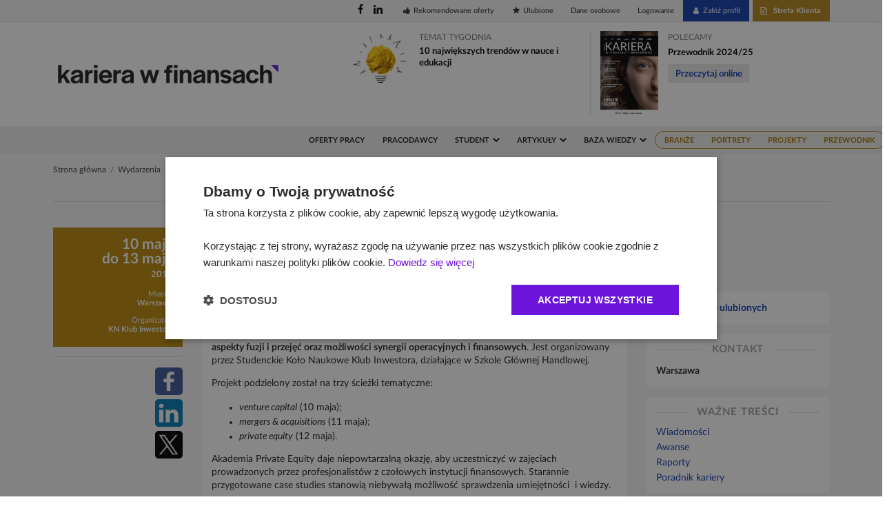

--- FILE ---
content_type: text/html; charset=UTF-8
request_url: https://www.karierawfinansach.pl/wydarzenie/seminaria-i-konferencje/akademia-private-equity-2016
body_size: 11090
content:
<html>

<head>
        <!-- Google Tag Manager -->
<script>(function(w,d,s,l,i){w[l]=w[l]||[];w[l].push({'gtm.start':
        new Date().getTime(),event:'gtm.js'});var f=d.getElementsByTagName(s)[0],
        j=d.createElement(s),dl=l!='dataLayer'?'&l='+l:'';j.async=true;j.src=
        'https://www.googletagmanager.com/gtm.js?id='+i+dl;f.parentNode.insertBefore(j,f);
    })(window,document,'script','dataLayer','GTM-PJ2R8V3');</script>
<!-- End Google Tag Manager -->

<meta charset="utf-8"/>
<meta http-equiv="X-UA-Compatible" content="IE=edge,chrome=1"/>
<meta name="viewport" content="width=device-width, initial-scale=1.0, maximum-scale=1.0">
<title>Akademia Private Equity 2016, Warszawa - Wydarzenia - Karierawfinansach.pl</title>
<meta name="description" content="Zobacz szczeg&oacute;ły wydarzenia Akademia Private Equity 2016 w mieście Warszawa w serwisie KarierawFinansach.pl.">
<meta name="keywords" content="wydarzenie, finanse, Akademia, Private, Equity, 2016, Warszawa">
<meta property="og:title" content="Akademia Private Equity 2016" />
<meta property="og:url" content="https://www.karierawfinansach.pl/wydarzenie/seminaria-i-konferencje/akademia-private-equity-2016" />
<meta property="og:image" content="https://www.karierawfinansach.pl/assets/front/images/logo/1200x630.png" />

<meta name="twitter:title" content="Akademia Private Equity 2016" />
<meta name="twitter:description" content="" />

<meta name="smartbanner:author" content="Grupa MBE sp. z o.o.">
<meta name="smartbanner:price" content="Bezpłatnie">
<meta name="smartbanner:price-suffix-apple" content=" - w App Store">
<meta name="smartbanner:price-suffix-google" content=" - w Google Play">
<meta name="smartbanner:button" content="Pobierz">
<meta name="smartbanner:custom-design-modifier" content="ios">
<meta name="smartbanner:enabled-platforms" content="ios">

    <meta name="smartbanner:title" content="Bezpłatna aplikacja mobilna serwisu">
    <meta name="smartbanner:button-url-apple" content="https://itunes.apple.com/us/app/karierawfinansach-pl/id1338696303">
    <meta name="smartbanner:button-url-google" content="https://play.google.com/store/apps/details?id=pl.mbe.kwf">
    <meta name="smartbanner:icon-apple" content="/assets/front/images/smartbanner/kwf.png">
    <meta name="smartbanner:icon-google" content="/assets/front/images/smartbanner/kwf.png">



<meta name="csrf-token" content="Ux3IptAIJvvjund2yZr2rcOKPi60yBkm9qtoya1h">
<link rel="apple-touch-icon" sizes="120x120" href="/apple-touch-icon.png">
<link rel="icon" type="image/png" sizes="32x32" href="/favicon-32x32.png">
<link rel="icon" type="image/png" sizes="16x16" href="/favicon-16x16.png">
<link rel="manifest" href="/manifest.json">
<link rel="mask-icon" href="/safari-pinned-tab.svg" color="#5bbad5">
<link href="https://fonts.googleapis.com/css?family=Lato:400i" rel="stylesheet">
<meta name="theme-color" content="#ffffff">
<meta property="fb:app_id" content="383756385370299" />
<script type="text/javascript">
    var App = {
        Pages: {},
        Widgets: {},
        Constants: {
            HOME_URL: '/',
            JOB_OFFERS_URL: '/oferty-pracy',
            EMPLOYER_URL: '/pracodawca',
            EMPLOYERS_URL: '/pracodawcy',
            INTERNSHIPS_URL: '/praktyki',
            ARTICLES_URL: '/artykuly',
            EVENTS_URL: '/wydarzenia',
            TRAINING_OFFERS_URL: '/oferty-szkolen',
            PROFILE_UPLOAD_URL: 'https://www.karierawfinansach.pl/api/user/cv/upload'
        },
        Messages: {},
        Helpers: {},
        User: {},
        Data: {}
    };
</script>

<script>window.App = window.App || {};App.Data = {"EVENT_LOCATIONS":[{"city":"Warszawa","city_id":942,"street":null,"default":1}]};</script><!-- STYLES -->
<link rel="stylesheet" type="text/css" href="/build/assets/front/css/app-113ab40b18.css">
<link rel="stylesheet" type="text/css" href="/assets/front/vendors/smartbanner/smartbanner.css">
<link rel="stylesheet" type="text/css" href="/assets/front/vendors/purecookie/purecookie.css">


<script>
    (function(i,s,o,g,r,a,m){i['GoogleAnalyticsObject']=r;i[r]=i[r]||function(){
            (i[r].q=i[r].q||[]).push(arguments)},i[r].l=1*new Date();a=s.createElement(o),
        m=s.getElementsByTagName(o)[0];a.async=1;a.src=g;m.parentNode.insertBefore(a,m)
    })(window,document,'script','https://www.google-analytics.com/analytics.js','ga');

    ga('create', '', 'auto');
    ga('send', 'pageview');

</script>    <script src='https://www.google.com/recaptcha/api.js' async defer></script>
</head>

<body>
<!-- Google Tag Manager (noscript) -->
<noscript>
    <iframe src="https://www.googletagmanager.com/ns.html?id=GTM-PJ2R8V3"
            height="0" width="0" style="display:none;visibility:hidden"></iframe>
</noscript>
<!-- End Google Tag Manager (noscript) -->

<!-- Facebook Comments -->
<div id="fb-root"></div>
<script>(function (d, s, id) {
        var js, fjs = d.getElementsByTagName(s)[0];
        if (d.getElementById(id)) return;
        js = d.createElement(s);
        js.id = id;
        js.src = 'https://connect.facebook.net/pl_PL/sdk.js#xfbml=1&version=v2.12';
        fjs.parentNode.insertBefore(js, fjs);
    }(document, 'script', 'facebook-jssdk'));</script>
<!-- End Facebook Comments -->

<!-- ADS -->
<div class="ui container" id="ad-top">
        <div class="ads-billboard">
            <ins data-revive-zoneid="84" data-revive-id="9559779abd1fbdf2ea1a622da5cf9cdd"></ins>
            <script async src="//ads.mbegroup.pl/www/delivery/asyncjs.php"></script>
        </div>
    </div>

<!-- HEADER -->
<div class="ui mini menu" id="top-menu">
    <div class="ui container">
        <div class="right menu">
            <div class="social menu">
                <div class="item">
                    <a target="_blank" rel="noopener" href="https://www.facebook.com/kwfpl/">
                        <i class="custom-ico new-facebook"></i>
                    </a>
                                            <a target="_blank" rel="noopener" href="https://www.linkedin.com/company/karierawfinansach/">
                            <i class="custom-ico new-linkedin"></i>
                        </a>
                                    </div>
            </div>

            <a class="item" href="https://www.karierawfinansach.pl/profil/rekomendowane">
                <i class="thumbs up icon"></i>
                Rekomendowane oferty
            </a>
            <a class="item" href="https://www.karierawfinansach.pl/api/user/favorites/article">
                <i class="star icon"></i>
                Ulubione
            </a>
            <a class="item" href="https://www.karierawfinansach.pl/api/page/dane-osobowe">
                Dane osobowe
            </a>
                            <div class="ui right dropdown item profile" style="display: none;">
                    <a href="https://www.karierawfinansach.pl/api/user/profile" class="usr-name"></a>
                    <i class="dropdown icon"></i>
                    <div class="menu">
                        <a class="item" href="https://www.karierawfinansach.pl/api/user/profile">Profil</a>
                        <a class="item" href="https://www.karierawfinansach.pl/profil/cv">CV</a>
                        <a class="item"
                           href="https://www.karierawfinansach.pl/profil/rekomendowane">Rekomendowane oferty</a>
                        <a class="item"
                           href="https://www.karierawfinansach.pl/api/user/applications">Moje aplikacje</a>
                        <a class="item"
                           href="https://www.karierawfinansach.pl/profil/powiadomienia">Powiadomienia</a>
                        <a class="item" href="https://www.karierawfinansach.pl/api/user/favorites/article">Ulubione</a>
                        <a class="item" href="https://www.karierawfinansach.pl/api/user/settings">Ustawienia konta</a>
                        <a class="item logout" href="https://www.karierawfinansach.pl/wyloguj"><i
                                    class="power icon"></i> Wyloguj</a>
                    </div>
                </div>
                <a class="item login">Logowanie</a>
                <a class="item create bck"><i class="user icon"></i>Załóż profil</a>
                <a id="customer-portal-button" class="item medium orange button"
                   href="https://www.karierawfinansach.pl/strefa-klienta"><img
                            src="https://www.karierawfinansach.pl/assets/front/images/ogloszenia.svg"
                            alt="">Strefa Klienta</a>
                    </div>
    </div>
</div>

<!-- BODY -->
<div class="ui main container body">
    <div class="ui grid stackable stackable" id="week-title">
        <div class="five wide column middle aligned main-logo">
            <a class="launch icon item rwd-toggle">
                <div id="nav-icon">
                    <span></span>
                    <span></span>
                    <span></span>
                </div>
            </a>
            <div class="ui image">
                <a href="https://www.karierawfinansach.pl"><img src="https://www.karierawfinansach.pl/assets/front/images/logo.svg"
                                                   class="logo-img"></a>
            </div>
        </div>
                    <div class="five wide right floated computer only tablet only column topic-of-week">
    <div class="ui items">
        <div class="item">
                            <a class="image topic-image" href="https://www.karierawfinansach.pl/artykul/raporty/10-najwiekszych-trendow-w-nauce-i-edukacji">
                    <img src="/media/uploads/topic_of_week/qaQenDtgmxc7r6RG9XbrFaNMGvHa0o4TQAs6W8nX.png">
                </a>
                        <div class="content topic-content">
                <a class="header ttl"
                   href="https://www.karierawfinansach.pl/artykul/raporty/10-najwiekszych-trendow-w-nauce-i-edukacji">Temat tygodnia</a>
                <div class="description">
                    <div class="content-rwd mobile only">
                        <div class="name">
                            <a href="https://www.karierawfinansach.pl/artykul/raporty/10-najwiekszych-trendow-w-nauce-i-edukacji">10 największych trendów w nauce i edukacji</a>
                        </div>
                    </div>
                    <div class="content-rwd tablet only">
                        <div class="name">
                            <a href="https://www.karierawfinansach.pl/artykul/raporty/10-najwiekszych-trendow-w-nauce-i-edukacji">10 największych trendów w nauce i edukacji</a>
                        </div>
                    </div>
                    <div class="content-rwd desktop only">
                        <div class="name">
                            <a href="https://www.karierawfinansach.pl/artykul/raporty/10-najwiekszych-trendow-w-nauce-i-edukacji">10 największych trendów w nauce i edukacji</a>
                        </div>
                    </div>
                    <div class="desc">
                        
                    </div>
                    <div class="desc tablet">
                        <a href="https://www.karierawfinansach.pl/artykul/raporty/10-najwiekszych-trendow-w-nauce-i-edukacji">Zobacz więcej ></a>
                    </div>
                </div>
            </div>
        </div>
    </div>
</div>        
                    <div class="column divider">
            </div>
        
                    <div class="five wide column site-partner-wrapper no-mobile">
                <div class="ui grid">
                    <div class="five wide column site-partner-logo">
        <a  target="_blank"  class="flex-centered"
           href="https://www.karierawfinansach.pl/nowy-przewodnik">
            <img class="ui image" src="/media/uploads/site_partner/P6gTqjHb3WBILsg6f1IeWH9Naq9BxOdS9eCrQN0k.png">
        </a>
    </div>
<div class="eleven wide column site-partner">
    <div class="ui section ttl">
        <a  target="_blank"
             class="header ttl" href="https://www.karierawfinansach.pl/nowy-przewodnik">POLECAMY</a>
    </div>
    <div class="content-rwd mobile only">
        <div class="ui section name">
            <a  target="_blank"
                href="https://www.karierawfinansach.pl/nowy-przewodnik">Przewodnik 2024/25</a>
        </div>
    </div>
    <div class="content-rwd tablet only">
        <div class="ui section name">
            <a  target="_blank"
                href="https://www.karierawfinansach.pl/nowy-przewodnik">Przewodnik 2024/25</a>
        </div>
    </div>
    <div class="content-rwd desktop only">
        <div class="ui section name">
            <a  target="_blank"
                href="https://www.karierawfinansach.pl/nowy-przewodnik">Przewodnik 2024/25</a>
        </div>
    </div>
    <div class="black content-rwd desktop only">
        <a  target="_blank"
            href="https://www.karierawfinansach.pl/nowy-przewodnik"></a>
    </div>
            <div class="ui big label show-more partner-btn">
            <a  target="_blank"
                href="https://www.karierawfinansach.pl/nowy-przewodnik">Przeczytaj online</a>
        </div>
        <style type="text/css">
        
    </style>
    <div style="display: none">
        
    </div>
</div>                </div>
            </div>
            </div>
</div>

<div class="partner-about">
    <div class="ui container close" style="margin-bottom: -2em !important;z-index: 9999;">
        <div class="ui one column grid">
            <div class="column colored">
                <div class="ui top right attached label partner-close" style="margin-right: 1em;">
                    <i class="icon custom-ico cross"></i>
                </div>
            </div>
        </div>
    </div>
    <div class="ui container">
        <div class="ui one column grid">
                            <div class="row mobile only two column partner-mobile">
                    <div class="column">
                        <a href="https://www.karierawfinansach.pl/nowy-przewodnik">
                            <img class="ui image" src="/media/uploads/site_partner/P6gTqjHb3WBILsg6f1IeWH9Naq9BxOdS9eCrQN0k.png">
                        </a>
                    </div>
                    <div class="column middle aligned right aligned">
                        <i class="icon custom-ico cross partner-more-hide"></i>
                    </div>
                </div>
                        <div class="column colored">
                                    
                            </div>
        </div>
    </div>
</div>

<div class="ui stackable menu" id="main-menu">
    <div class="ui container main">
        <a class="logo-scroll" href="https://www.karierawfinansach.pl">
            <img src="https://www.karierawfinansach.pl/assets/front/images/logo.svg" class="logo-img">
        </a>
        <div class="items">
            <a class="item "
               href="https://www.karierawfinansach.pl/oferty-pracy">Oferty pracy</a>
            <!--<a class="item "
               href="https://www.karierawfinansach.pl/oferty-szkolen">Szkolenia</a>-->
            <a class="item "
               href="https://www.karierawfinansach.pl/pracodawcy">Pracodawcy</a>
            <div class="ui dropdown item link "
                 href="https://www.karierawfinansach.pl/praktyki">
                Student
                <i class="custom-ico new-drop"></i>
                <div class="menu">
                    <a class="item" href="https://www.karierawfinansach.pl/praktyki">Programy praktyk</a>
                </div>
            </div>
            <div class="ui dropdown item link "
                 href="https://www.karierawfinansach.pl/artykuly">
                Artykuły
                <i class="custom-ico new-drop"></i>
                <div class="menu">
                    <a class="item"
                       href="https://www.karierawfinansach.pl/artykuly/kategoria/wiadomosci">Wiadomości</a>
                    <a class="item"
                       href="https://www.karierawfinansach.pl/artykuly/kategoria/awanse">Awanse</a>
                    <a class="item"
                       href="https://www.karierawfinansach.pl/artykuly/kategoria/raporty">Raporty</a>
                    <a class="item"
                       href="https://www.karierawfinansach.pl/artykuly/kategoria/poradnik-kariery">Poradnik kariery</a>
                </div>
            </div>
            <div class="ui dropdown item link" href="https://www.karierawfinansach.pl/baza-wiedzy?drop-active">
                Baza wiedzy
                <i class="custom-ico new-drop"></i>
                <div class="menu">
                    <a class="item" href="https://www.karierawfinansach.pl/baza-wiedzy/opisy-stanowisk">Opisy stanowisk</a>
                    <a class="item"
                       href="https://www.karierawfinansach.pl/baza-wiedzy/kwalifikacje-zawodowe">Kwalifikacje zawodowe</a>
                    <a class="item"
                       href="https://www.karierawfinansach.pl/baza-wiedzy/slownik-pojec">Słownik pojęć</a>
                    <a class="item" href="https://www.karierawfinansach.pl/testy-rekrutacyjne">Testy rekrutacyjne</a>
                    <a class="item"
                       href="https://www.karierawfinansach.pl/baza-wiedzy/kursy-i-szkolenia">Kursy i szkolenia</a>
                </div>
            </div>

            <div class="featured menu">
                <a class="item " href="https://www.karierawfinansach.pl/branze">
                    Branże
                </a>
                <a class="item " href="https://www.karierawfinansach.pl/portrety">
                    Portrety
                </a>
                <a class="item " href="https://www.karierawfinansach.pl/projekty">
                    Projekty
                </a>
                <a class="item " href="https://www.karierawfinansach.pl/przewodnik">Przewodnik</a>
            </div>
        </div>
    </div>
</div>

<div class="ui stackable menu" id="main-menu-tablet">
    <div class="ui container main">
        <a class="item "
           href="https://www.karierawfinansach.pl/oferty-pracy">Oferty pracy</a>
        <!--<a class="item "
           href="https://www.karierawfinansach.pl/oferty-szkolen">Szkolenia</a>-->
        <div class="ui dropdown item "
             href="https://www.karierawfinansach.pl/artykuly">Artykuły
            <i class="custom-ico new-drop"></i>
            <div class="menu">
                <a class="item"
                   href="https://www.karierawfinansach.pl/artykuly/kategoria/wiadomosci">Wiadomości</a>
                <a class="item"
                   href="https://www.karierawfinansach.pl/artykuly/kategoria/awanse">Awanse</a>
                <a class="item"
                   href="https://www.karierawfinansach.pl/artykuly/kategoria/raporty">Raporty</a>
                <a class="item"
                   href="https://www.karierawfinansach.pl/artykuly/kategoria/poradnik-kariery">Poradnik kariery</a>
            </div>
        </div>
        <div class="ui dropdown item">Baza wiedzy
            <i class="custom-ico new-drop"></i>
            <div class="menu">
                <a class="item" href="https://www.karierawfinansach.pl/baza-wiedzy/opisy-stanowisk">Opisy stanowisk</a>
                <a class="item"
                   href="https://www.karierawfinansach.pl/baza-wiedzy/kwalifikacje-zawodowe">Kwalifikacje zawodowe</a>
                <a class="item"
                   href="https://www.karierawfinansach.pl/baza-wiedzy/slownik-pojec">Słownik pojęć</a>
                <a class="item" href="https://www.karierawfinansach.pl/testy-rekrutacyjne">Testy rekrutacyjne</a>
                <a class="item"
                   href="https://www.karierawfinansach.pl/baza-wiedzy/kursy-i-szkolenia">Kursy i szkolenia</a>
            </div>
        </div>
        <div class="ui dropdown item ">Więcej
            <i class="custom-ico new-drop"></i>
            <div class="menu">
                <a class="item "
                   href="https://www.karierawfinansach.pl/pracodawcy">Pracodawcy</a>
                <a class="item "
                   href="https://www.karierawfinansach.pl/praktyki">Student</a>
                <a class="item "
                   href="https://www.karierawfinansach.pl/wydarzenia">Wydarzenia</a>
            </div>
        </div>

        <div class="right featured menu">
            <a class="item " href="https://www.karierawfinansach.pl/branze">
                Branże
            </a>
            <a class="item " href="https://www.karierawfinansach.pl/portrety">
                Portrety
            </a>
            <a class="item " href="https://www.karierawfinansach.pl/projekty">
                Projekty
            </a>
            <a class="item" href="https://www.karierawfinansach.pl/przewodnik">Przewodnik</a>
        </div>
    </div>
</div>

<div class="ui top vertical sidebar ui segment" id="rwd-full-menu">
    <div class="ui three item menu logged hidden">
        <a class="item rwd-toggle">
            <div id="nav-icon" class="open">
                <span></span>
                <span></span>
                <span></span>
            </div>
        </a>
        <div class="item">
            <div class="ui feed">
                <div class="event">
                    <div class="label">
                        <i class="custom-ico login"></i>
                    </div>
                    <div class="content" style="margin: 0;">
                        <a class="summary" href="https://www.karierawfinansach.pl/api/user/profile">
                            Zalogowany jako<br/>
                            <b class="user-name">
                                                            </b>
                        </a>
                    </div>
                </div>
            </div>
        </div>
        <a class="item" href="https://www.karierawfinansach.pl/api/user/profile">Przejdź do profilu</a>
        <a class="item" href="https://www.karierawfinansach.pl/wyloguj"><i class="power icon"></i></a>
    </div>

    <div class="ui center aligned equal width grid top guest ">
        <div class="two wide middle aligned column rwd-toggle">
            <div id="nav-icon" class="open">
                <span></span>
                <span></span>
                <span></span>
            </div>
        </div>
                    <div class="column middle aligned login">
                <i class="custom-ico login"></i>
                Logowanie
            </div>
            <div class="column middle aligned register">Rejestracja</div>
            </div>
    <div class="ui stackable menu">
        <a class="item" href="https://www.karierawfinansach.pl/oferty-pracy">Oferty pracy</a>
        <!-- <a class="item" href="https://www.karierawfinansach.pl/oferty-szkolen">Szkolenia</a> -->
        <a class="item "
           href="https://www.karierawfinansach.pl/pracodawcy">Pracodawcy</a>
        <div class="ui dropdown item">
            Student
            <i class="dropdown icon"></i>
            <div class="menu">
                <a class="item" href="https://www.karierawfinansach.pl/praktyki">Programy praktyk</a>
            </div>
        </div>
        <div class="ui dropdown item">
            Artykuły
            <i class="dropdown icon"></i>
            <div class="menu">
                <a class="item"
                   href="https://www.karierawfinansach.pl/artykuly/kategoria/wiadomosci">Wiadomości</a>
                <a class="item"
                   href="https://www.karierawfinansach.pl/artykuly/kategoria/awanse">Awanse</a>
                <a class="item"
                   href="https://www.karierawfinansach.pl/artykuly/kategoria/raporty">Raporty</a>
                <a class="item"
                   href="https://www.karierawfinansach.pl/artykuly/kategoria/poradnik-kariery">Poradnik kariery</a>
            </div>
        </div>
        <div class="ui dropdown item">
            Baza wiedzy
            <i class="dropdown icon"></i>
            <div class="menu">
                <a class="item" href="https://www.karierawfinansach.pl/baza-wiedzy/opisy-stanowisk">Opisy stanowisk</a>
                <a class="item"
                   href="https://www.karierawfinansach.pl/baza-wiedzy/kwalifikacje-zawodowe">Kwalifikacje zawodowe</a>
                <a class="item"
                   href="https://www.karierawfinansach.pl/baza-wiedzy/slownik-pojec">Słownik pojęć</a>
                <a class="item" href="https://www.karierawfinansach.pl/testy-rekrutacyjne">Testy rekrutacyjne</a>
                <a class="item"
                   href="https://www.karierawfinansach.pl/baza-wiedzy/kursy-i-szkolenia">Kursy i szkolenia</a>
            </div>
        </div>
        <a class="item "
           href="https://www.karierawfinansach.pl/wydarzenia">Wydarzenia</a>
        <a class="item " href="https://www.karierawfinansach.pl/branze">
            Branże
        </a>
        <a class="item " href="https://www.karierawfinansach.pl/portrety">Portrety</a>
        <a class="item" href="https://www.karierawfinansach.pl/przewodnik">Przewodnik</a>
    </div>

    <div class="ui grid">
        <div class="column">
            <span class="find-us">Znajdź nas na:</span><br/>
                            <a href="https://www.facebook.com/kwfpl/" class="social" target="_blank">
                    <img src="https://www.karierawfinansach.pl/assets/front/images/social/fb.svg">
                </a>
                                        <a href="https://www.linkedin.com/company/karierawfinansach/" class="social" target="_blank">
                    <img src="https://www.karierawfinansach.pl/assets/front/images/social/in.svg">
                </a>
                    </div>
    </div>

</div>
<!-- LOADER -->
<div class="ui dimmer">
    <div class="ui indeterminate text loader">Trwa ładowanie. Prosimy o chwilę cierpliwości.</div>
</div>



<div class="ui stackable grid container">
    <div class="sixteen wide column">
            </div>
</div>
<!-- BODY -->

<div class="ui vertical segment article-segment event-segment">

    <div class="ui equal width stackable grid container">
        <div class="sixteen wide column">
        <div class="ui tiny breadcrumb dark-font">
                                                <a href="https://www.karierawfinansach.pl">Strona główna</a>
                    <div class="divider dark-font"> / </div>
                                                                <a href="https://www.karierawfinansach.pl/wydarzenia">Wydarzenia</a>
                    <div class="divider dark-font"> / </div>
                                                                <span class="active">
                    Akademia Private Equity 2016
                    </span>
                                    </div>
    </div>


                    <div class="sixteen wide column">
                <h5 class="ui horizontal header divider">
                    <i class="info icon"></i>
                    Wydarzenie archiwalne
                </h5>
            </div>
                <!-- LEFT COL -->
        <div class="computer only tablet only three wide right aligned column left-col">
            <div class="row title-row">
                <div class="date">
                    <span class="start-date">10 maja</span><br/>
                    <span class="end-date">do 13 maja</span><br/>                    <span class="year">
                    2016
                </span>
                </div>

                <div class="city">
                    <span class="title">Miasto:</span>
                    <span class="name">Warszawa</span>
                </div>

                <div class="company">
                    <span class="title">Organizator:</span>
                    <span class="name">KN Klub Inwestora</span>
                </div>
            </div>
            <div class="ui one column grid partner">
                <div class="tablet only column">
                                    </div>
            </div>
            <div class="ui divider"></div>
            <div class="container ui sticky">
                
                <!-- SOCIAL BUTTONS -->
                <div class="ui list social">
                    <div class="item">
                        <a data-url="https://www.karierawfinansach.pl/wydarzenie/seminaria-i-konferencje/akademia-private-equity-2016 }}" href="https://www.facebook.com/sharer/sharer.php?u=https://www.karierawfinansach.pl/wydarzenie/seminaria-i-konferencje/akademia-private-equity-2016" class="share-facebook" onclick="window.open(this.href, '', 'menubar=no,toolbar=no,resizable=yes,scrollbars=yes,height=600,width=600');return false;">
                            <img class="ui image" src="https://www.karierawfinansach.pl/assets/front/images/social/fb.svg">
                        </a>
                    </div>
                    <div class="item">
                        <a data-url="https://www.karierawfinansach.pl/wydarzenie/seminaria-i-konferencje/akademia-private-equity-2016" href="https://www.linkedin.com/shareArticle?mini=true&amp;url=https://www.karierawfinansach.pl/wydarzenie/seminaria-i-konferencje/akademia-private-equity-2016" class="share-linkedin" onclick="window.open(this.href, '', 'menubar=no,toolbar=no,resizable=yes,scrollbars=yes,height=600,width=600');return false;">
                            <img class="ui image" src="https://www.karierawfinansach.pl/assets/front/images/social/in.svg">
                        </a>
                    </div>
                    <div class="item">
                        <a href="https://twitter.com/intent/tweet?url=https://www.karierawfinansach.pl/wydarzenie/seminaria-i-konferencje/akademia-private-equity-2016" onclick="window.open(this.href, '', 'menubar=no,toolbar=no,resizable=yes,scrollbars=yes,height=600,width=600');return false;">
                            <img class="ui image" src="https://www.karierawfinansach.pl/assets/front/images/social/x.jpg">
                        </a>
                    </div>
                </div>
            </div>
        </div>

        <!-- MAIN COL -->
        <div class="thirteen wide column">
            <div class="row">
                <h1 class="main-title">Akademia Private Equity 2016</h1>

                <div class="ui one column grid">
                                        <div class="column category">
                                                                            <div class="ui basic label">
                                Typ wydarzenia:
                                <a href="https://www.karierawfinansach.pl/wydarzenia/typ/seminaria-i-konferencje">Seminaria i konferencje</a>
                                </div>
                                                                                </div>
                    </div>
                </div>
                <div class="ui equal width stackable column grid">
                    <div class="mobile only column">
                                            </div>
                    <!-- LEFT -->
                    <div class="column article-content event-content">
                                                <div class="ui segment" style="margin-top: 0;">
                            <p><strong>Akademia Private Equity 2016</strong> to si&oacute;dma edycja projektu, kt&oacute;rego celem jest szerzenie wiedzy na temat rynk&oacute;w kapitałowych oraz zainteresowanie młodych ludzi r&oacute;żnymi formami finansowania przyszłej działalności biznesowej. Ponadto, tematyka projektu obejmuje r&oacute;żne <strong>aspekty fuzji i przejęć oraz możliwości synergii operacyjnych i finansowych</strong>. Jest organizowany przez Studenckie Koło Naukowe Klub Inwestora, działające w Szkole Gł&oacute;wnej Handlowej.</p>



<p>Projekt podzielony został na trzy ścieżki tematyczne:</p>

<ul>
	<li><em>venture capital</em> (10 maja);</li>
	<li><em>mergers &amp; acquisitions</em> (11 maja);</li>
	<li><em>private equity</em> (12 maja).</li>
</ul>

<p>Akademia Private Equity daje niepowtarzalną okazję, aby uczestniczyć w zajęciach prowadzonych przez profesjonalist&oacute;w z czołowych instytucji finansowych. Starannie przygotowane case studies stanowią niebywałą możliwość sprawdzenia umiejętności &nbsp;i wiedzy.</p>



<p>Zwieńczeniem projektu będzie zaplanowana na 13 maja<strong> konferencja oraz bankiet kończący projekt</strong>, na kt&oacute;ry zostaną zaproszeni przedstawiciele partner&oacute;w, paneliści, organizatorzy oraz wyr&oacute;żniający się uczestnicy.</p>


                            <div class="ui divider"></div>
                            <!-- SOCIAL -->
                            <div class="ui equal width centered grid mobile">
                                <div class="column">
                                    <div class="social">
                                        <a data-url="https://www.karierawfinansach.pl/wydarzenie/seminaria-i-konferencje/akademia-private-equity-2016" href="https://www.facebook.com/sharer/sharer.php?u=https://www.karierawfinansach.pl/wydarzenie/seminaria-i-konferencje/akademia-private-equity-2016" class="share-facebook" onclick="window.open(this.href, '', 'menubar=no,toolbar=no,resizable=yes,scrollbars=yes,height=600,width=600');return false;">
                                            <img src="https://www.karierawfinansach.pl/assets/front/images/social/fb.svg">
                                            <span>
                                                Udostępnij
                                            </span>
                                        </a>
                                    </div>

                                    <div class="social">
                                        <a data-url="https://www.karierawfinansach.pl/wydarzenie/seminaria-i-konferencje/akademia-private-equity-2016" href="https://www.linkedin.com/shareArticle?mini=true&amp;url=https://www.karierawfinansach.pl/wydarzenie/seminaria-i-konferencje/akademia-private-equity-2016" class="share-linkedin" onclick="window.open(this.href, '', 'menubar=no,toolbar=no,resizable=yes,scrollbars=yes,height=600,width=600');return false;">
                                            <img src="https://www.karierawfinansach.pl/assets/front/images/social/in.svg">
                                            <span>
                                                Udostępnij
                                            </span>
                                        </a>

                                    </div>
                                    <div class="social">
                                        <a href="https://twitter.com/intent/tweet?url=https://www.karierawfinansach.pl/wydarzenie/seminaria-i-konferencje/akademia-private-equity-2016" onclick="window.open(this.href, '', 'menubar=no,toolbar=no,resizable=yes,scrollbars=yes,height=600,width=600');return false;">
                                            <img src="https://www.karierawfinansach.pl/assets/front/images/social/x.jpg">
                                            <span>
                                                Tweetnij
                                            </span>
                                        </a>
                                    </div>
                                </div>
                            </div>

                            <div class="ui labels">
                                <a data-url="https://www.karierawfinansach.pl/wydarzenie/seminaria-i-konferencje/akademia-private-equity-2016" href="https://www.facebook.com/sharer/sharer.php?u=https://www.karierawfinansach.pl/wydarzenie/seminaria-i-konferencje/akademia-private-equity-2016" class="ui basic small image label social share-facebook" onclick="window.open(this.href, '', 'menubar=no,toolbar=no,resizable=yes,scrollbars=yes,height=600,width=600');return false;">
                                    <img src="https://www.karierawfinansach.pl/assets/front/images/social/fb.svg">
                                    <span>Udostępnij</span>
                                </a>
                                <a data-url="https://www.karierawfinansach.pl/wydarzenie/seminaria-i-konferencje/akademia-private-equity-2016" href="https://www.linkedin.com/shareArticle?mini=true&amp;url=https://www.karierawfinansach.pl/wydarzenie/seminaria-i-konferencje/akademia-private-equity-2016" class="ui basic small image label social share-linkedin" onclick="window.open(this.href, '', 'menubar=no,toolbar=no,resizable=yes,scrollbars=yes,height=600,width=600');return false;">
                                    <img src="https://www.karierawfinansach.pl/assets/front/images/social/in.svg">
                                    <span>Udostępnij</span>
                                </a>
                                <a href="https://twitter.com/intent/tweet?url=https://www.karierawfinansach.pl/wydarzenie/seminaria-i-konferencje/akademia-private-equity-2016" class="ui basic small image social label" onclick="window.open(this.href, '', 'menubar=no,toolbar=no,resizable=yes,scrollbars=yes,height=600,width=600');return false;">
                                    <img src="https://www.karierawfinansach.pl/assets/front/images/social/x.jpg">
                                    <span>Tweetnij</span>
                                </a>
                            </div>
                        </div>
                    </div>
                    <div class="mobile only column fav">
                        <div class="ui row segment">
                            <a href="#" class="rating" data-type="event" data-id="59d738df0453b1345e5bcb73">
                                                                    <i class="custom-ico icon star-fav empty"></i>
                                    <span class="msg">Dodaj do ulubionych</span>
                                                            </a>
                        </div>
                    </div>
                    <!-- RIGHT -->
                    <div class="computer only five wide column right-col">
                        
                        <div class="ui row segment">
                            <a href="#" class="rating" data-type="event" data-id="59d738df0453b1345e5bcb73">
                                                                    <i class="custom-ico icon star-fav empty"></i>
                                    <span class="msg">Dodaj do ulubionych</span>
                                                            </a>
                        </div>

                        <div class="row">
                            <div id="event-locations-map" style="width: 100%; height: 150px">

                            </div>
                        </div>
                        <div class="ui row segment">
                                                            <div class="ui horizontal divider" style="padding-bottom: 1em;">Kontakt</div>

                                <div class="company-contact">
                                    <div id="event-locations-tabs">
                                                                                    <div class="ui tab active " data-tab="event-location-0">
                                                <div class="building">
                                                                                                        
                                                    
                                                                                                                                                                         <b>Warszawa</b>  <br>
                                                                                                    </div>
                                            </div>
                                                                            </div>
                                </div>
                                                    </div>

                        
                                                    <div class="ui row segment">
                                <div class="ui horizontal divider">Ważne treści</div>
                                <div class="ui list">
                                                                            <a class="item" href="/artykuly/kategoria/wiadomosci">Wiadomości</a>
                                                                            <a class="item" href="/artykuly/kategoria/awanse">Awanse</a>
                                                                            <a class="item" href="/artykuly/kategoria/raporty">Raporty</a>
                                                                            <a class="item" href="/artykuly/kategoria/poradnik-kariery">Poradnik kariery</a>
                                                                    </div>
                            </div>
                        
                        <div class="ui row segment center aligned articles-events events-events">
                            <div>
        <div class="ui horizontal divider">Wydarzenia</div>
        <p class="today">Dziś jest <b>18 stycznia 2026</b></p>
        <div class="ui divider"></div>
        
        <a href="https://www.karierawfinansach.pl/wydarzenia" class="see-all">Zobacz wszystkie</a>
    </div>
                        </div>
                    </div>
                </div>
            </div>

            <!-- Zobacz również -->
            
        </div>
    </div>


<!-- AUTH -->
<div class="ui modal auth-login" id="auth-login">
    <i class="grey close icon"></i>

    <div class="header">
        <div class="ui bottom aligned image">
            <img class="logo-img" src="https://www.karierawfinansach.pl/assets/front/images/logo.svg">
        </div>
    </div>
    <div class="content">
        <div class="ui very padded segment">
            <div class="ui centered grid">
                <div class="column">
                    <div id="login-tab" class="ui transition fade in tab active" data-tab="login-tab">
                        <div class="ui blue message" id="login-message" style="display: none"></div>


<h3>Logowanie</h3>

<form class="ui form"  id="login-form"   method="post">

    <div class="social-buttons buttons ui">
        <a href="https://www.karierawfinansach.pl/zaloguj/linkedin" class="ui linkedin button">
            <i class="linkedin icon"></i>
            LinkedIn
        </a>

        <a href="https://www.karierawfinansach.pl/zaloguj/facebook" class="ui facebook button">
            <i class="facebook icon"></i>
            Facebook
        </a>
    </div>

    <div class="ui error message"></div>
    <div class="field">
        <input type="text" name="email" placeholder="Adres e-mail">
    </div>
    <div class="field">
        <div class="ui right labeled input">
            <input type="password" name="password" placeholder="Hasło">

                            <div class="ui basic label remind-password pointer">Zapomniane hasło?</div>
                    </div>
    </div>
    <div class="field remind-field">
                    <a class="ui button basic remind-password">Zapomniane hasło?</a>
            </div>

    <div class="field">
        <div class="ui segment">
            <div class="ui checkbox">
                <input type="checkbox" name="remember" value="1" id="remember-me">
                <label for="remember-me">Zapamiętaj mnie</label>
            </div>
        </div>
    </div>

    <div class="field">
        <button class="ui big button btn-olive" style="float: right;" type="submit">Zaloguj się</button>

        <span class="noaccount">
            Nie masz konta?
            <a href="https://www.karierawfinansach.pl/zaloz-konto" class="reg-btn register">Zarejestruj się</a>
        </span>
    </div>
</form>

<br/>

<div class="ui divider"></div>

<div class="ui mini horizontal list">
    <a class="item" href="https://www.karierawfinansach.pl">Strona główna</a>
    <a class="item" href="https://www.karierawfinansach.pl/oferty-pracy">Przeglądaj oferty pracy</a>
</div>                    </div>
                    <div class="ui transition fade in tab" data-tab="remind-tab" id="remind-tab">
                        <h3>Reset hasła</h3>
<form class="ui form"  id="password-email-form"  >
    <div class="ui blue message" id="password-email-message" style="display: none"></div>
    <div class="ui error message"></div>
    <div class="field">
        <input type="text" name="email" placeholder="Adres e-mail">
    </div>
    <div class="field">
        <p>Wpisz w powyższym polu adres e-mail, który podałeś(-aś) podczas rejestracji w naszym serwisie. Wyślemy Ci wiadomość z linkiem, który umożliwi zmianę hasła.</p>
    </div>
    <div class="ui items"></div>
    <div class="field">
                    <a class="login pointer">
                <i class="custom-ico arrow left-arrow"></i> Wstecz
            </a>
                <button class="ui button btn-olive" style="float: right;" type="submit">Zmień hasło</button>
    </div>
</form>                        <br/>
                    </div>
                </div>
            </div>
        </div>
    </div>
</div>

<div class="ui large modal auth-register" id="auth-register">
    <i class="grey close icon"></i>
    <div class="header">
        <div class="ui bottom aligned image">
            <img class="logo-img" src="https://www.karierawfinansach.pl/assets/front/images/logo.svg">
        </div>
    </div>
    <div class="content">
        <div class="ui very padded segment">
            <!-- REGISTER -->
            <div class="ui one column centered stackable grid">
            <div class="ten wide column reg">
                <h3 class="m-b-30">Rejestracja</h3>
<form class="ui form" method="post"  id="register-form" >

    
    <div class="social-buttons buttons ui">
        <a href="https://www.karierawfinansach.pl/zaloguj/linkedin" class="ui linkedin button">
            <i class="linkedin icon"></i>
            LinkedIn
        </a>

        <a href="https://www.karierawfinansach.pl/zaloguj/facebook" class="ui facebook button">
            <i class="facebook icon"></i>
            Facebook
        </a>
    </div>

    <div class="ui error message"></div>

    <input type="hidden" name="source" value="organic"/>

    <input type="text" style="visibility: hidden; height: 0; position: absolute;">

    <div class="field">
        <input type="text" name="name"
               value=""
               placeholder="Imię">
    </div>
    <div class="field">
        <input type="text" name="surname"
               value=""
               placeholder="Nazwisko">
    </div>
    <div class="field">
        <input type="email" name="email"
               value=""
               placeholder="Adres e-mail">
    </div>
    <div class="field">
        <input type="password" name="password" id="password" placeholder="Hasło">
    </div>
    <div class="field">
        <input type="password" name="password_confirmation"
               placeholder="Powtórz hasło">
    </div>
    <div class="field">
        <div class="ui segment">
            <div class="ui checkbox">
                <input type="hidden" name="terms_agreement" value="0">
                <input type="checkbox" name="terms_agreement" id="terms_agreement" value="1">
                <label for="terms_agreement"
                       class="terms">Akceptuję <a href="https://www.karierawfinansach.pl/api/page/regulamin" target="_blank">Regulamin</a> serwisu KarierawFinansach.pl i określone tam zasady świadczenia usług rekrutacyjnych.</label>
            </div>
        </div>
    </div>
    <p class="agreements-info agreements-box agreements-box-bold">Zachęcamy Cię ponadto do wyrażenia zgody na działania, dzięki którym serwis KarierawFinansach.pl pomoże Ci znaleźć nową pracę. Wszystkie zgody są dobrowolne. Administratorem danych osobowych jest Grupa MBE sp. z o.o. z siedzibą w Krakowie.</p>
<div class="computer only center aligned ten wide column why agreements-box">
    <div class="ui two column grid agreements-block">
        <div class="four wide column">
            <h5 class="ui center aligned icon header"><i class="custom-ico community"></i>Baza CV</h5>
        </div>
        <div class="twelve wide column">
            <div class="ui checkbox">
                <input type="hidden" name="cv_visible" value="0">
                <input type="checkbox" name="cv_visible" id="cv_visible" value="1">
                <label for="cv_visible"
                       class="terms">Wyrażam zgodę na pozostawienie moich danych profilowych oraz CV w Bazie CV serwisu. Baza CV udostępniana jest partnerom serwisu, tj. potencjalnym pracodawcom lub podmiotom działającym na ich zlecenie, w celach rekrutacyjnych.</label>
            </div>
        </div>
    </div>
    <div class="sixteen wide column agreements-box-bold" style="margin: 30px 0 0 0;">
        Wyrażam zgodę na otrzymywanie informacji drogą elektroniczną w postaci:
    </div>
    <div class="ui two column grid agreements-block">
        <div class="four wide column">
            <h5 class="ui center aligned icon header"><i class="custom-ico alarm"></i>Powiadomienia
            </h5>
        </div>
        <div class="twelve wide column">
            <div class="ui checkbox">
                <input type="hidden" name="job_offer_notifications" value="0">
                <input type="checkbox" name="job_offer_notifications" id="job_offer_notifications" value="1">
                <label for="job_offer_notifications"
                       class="terms">Powiadomień o nowych ofertach pracy</label>
            </div>
        </div>
    </div>
    <div class="ui two column grid agreements-block">
        <div class="four wide column">
            <h5 class="ui center aligned icon header"><i
                        class="custom-ico paper-y"></i>Rekomendowane</h5>
        </div>
        <div class="twelve wide column">
            <div class="ui checkbox">
                <input type="hidden" name="job_offer_recommendations" value="0">
                <input type="checkbox" name="job_offer_recommendations" id="job_offer_recommendations" value="1">
                <label for="job_offer_recommendations"
                       class="terms">Rekomendowanych ofert pracy</label>
            </div>
        </div>
    </div>
    <div class="ui two column grid agreements-block">
        <div class="four wide column">
            <h5 class="ui center aligned icon header"><i class="custom-ico paper"></i>Wiadomości</h5>
        </div>
        <div class="twelve wide column">
            <div class="ui checkbox">
                <input type="hidden" name="ad_messages" value="0">
                <input type="checkbox" name="ad_messages" id="ad_messages" value="1">
                <label for="ad_messages"
                       class="terms">Wyrażam zgodę na otrzymywanie drogą elektroniczną informacji handlowych od Grupa MBE sp. z o.o.,  w szczególności dotyczących prowadzonych przez nią działań marketingowych.</label>
            </div>

            <div class="ui checkbox" style="margin-top: 30px;">
                <input type="hidden" name="ad_client_messages" value="0">
                <input type="checkbox" name="ad_client_messages" id="ad_client_messages" value="1">
                <label for="ad_client_messages"
                       class="terms">Wyrażam zgodę na otrzymywanie drogą elektroniczną informacji handlowych od partnerów Grupa MBE sp. z o.o. (m.in. potencjalnych pracodawców lub podmiotów działających na ich zlecenie),  w szczególności dotyczących pracy w finansach oraz edukacji.</label>
            </div>
        </div>
    </div>
</div>
<p class="agreements-info agreements-box"><strong>Możesz w każdym czasie wycofać powyższe zgody, kontaktując się poprzez wysłanie wiadomości na adres e-mail: <a href="mailto:daneosobowe@karierawfinansach.pl">daneosobowe@karierawfinansach.pl</a> lub korzystając z ustawień Twojego konta w serwisie. Pamiętaj, że przetwarzanie przez nas Twoich danych osobowych do czasu cofnięcia zgody jest zgodne z prawem.
Więcej informacji o przetwarzaniu Twoich danych osobowych przez Grupa MBE sp. z o.o. i Twoich uprawnień znajdziesz <a target="_blank" href="https://www.karierawfinansach.pl/api/page/dane-osobowe">Tutaj</a></strong></p>    <div class="g-recaptcha" data-sitekey="6LdATeoUAAAAAOs46y9rxhA_1gWytGnP4IzZyMEL"></div>
    <div class="ui stackable two column grid">
        <div class="right floated right aligned sixteen wide column">
            <button class="large ui big button btn-olive register-btn fluid" type="submit">
                Zarejestruj się
            </button>
        </div>
        <div class="left floated column">
            Masz już konto?
            <a href="https://www.karierawfinansach.pl/zaloguj"
               class="login-btn login">Zaloguj się</a>
        </div>
    </div>
</form>

<style>
    .g-recaptcha {
        margin-bottom: 15px;
    }
</style>
                <div class="ui items ico-item">
                    <div class="item">
                        <a class="ui image">
                            <i class="custom-ico info" style="margin-top: 4px;"></i>
                        </a>
                        <div class="content tip">
                            Po założeniu konta poprosimy Cię o uzupełnienie podstawowych informacji do profilu
                            użytkownika. W każdej chwili można zrezygnować z tego etapu i dane uzupełnić później.
                        </div>
                    </div>
                </div>
                <br/>
            </div>
        </div>
    </div>
</div>
</div>

<script>
    var socialsLogin = false;
</script>


<div class="ui large modal" id="auth-register-continue">
    <i class="grey close icon"></i>
    <div class="header">
        <div class="ui bottom aligned image">
            <img class="logo-img" src="https://www.karierawfinansach.pl/assets/front/images/logo.svg">
        </div>
    </div>
    <div class="content"></div>
</div>

<!-- FOOTER -->
<div class="ui vertical segment" id="footer-links">
    <div class="ui container">
        <div class="four column doubling container">
<div><a href="/strona/regulamin">Regulamin serwisu</a> | <a href="/strefa-klienta/regulamin-strefa-klienta">Regulamin Strefy Klienta</a>&nbsp;| <a href="/strona/ochrona-prywatnosci">Ochrona prywatności</a> | <a href="/strona/reklama">Cenniki i reklama</a>&nbsp;| <a href="/strona/kontakt">Kontakt</a></div>

<div>&nbsp;</div>

<div>Poznaj inne nasze projekty: <a href="https://grupambe.pl" target="_blank" title="Agencja employer branding">Agencja employer branding</a>&nbsp;|&nbsp;<a href="https://www.careersinpoland.com/" target="_blank" title="Jobs in Poland">Jobs in Poland</a></div>

<div>&nbsp;</div>
</div>

        <div class="equal width row cookies">
            <div class="column">
                Serwis KarierawFinansach.pl wykorzystuje pliki cookies ("ciasteczka") oraz inne technologie o analogicznym charakterze, przede wszystkim w celu zapewnienia Państwu najlepszej jakości oferowanych usług, a ponadto w celach statystycznych i reklamowych. Korzystanie z serwisu oznacza, że pliki te będą zapisywane w Państwa komputerze. Przypominamy, że mogą Państwo w każdej chwili zmienić ustawienia prywatności (czyli np. wyłączyć obsługę plików cookie) w programie, którego używacie Państwo do poruszania się w Internecie. <a href="#">Więcej na temat plików cookies »</a>
            </div>
        </div>
    </div>
</div>

<div class="ui vertical segment grey-segment" id="footer">
    <div class="ui center aligned container">
        <p>
            <img src="https://www.karierawfinansach.pl/assets/front/images/mbe_solo.png">
            &#9400; 2008-2026 Grupa MBE sp. z o.o. Wszelkie prawa zastrzeżone.
        </p>
    </div>
</div>

<!-- SCRIPTS -->
<script>
    var ignoredErrors = [
        'Blocked a frame with origin',
        "null is not an object (evaluating 'g.readyState')",
        "Cannot read property 'id' of undefined",
        "Cannot read property 'type' of null",
        "'jQuery' is not defined",
        "Expected identifier",
        "'$' is not defined",
        "null is not an object (evaluating 'g.shift')",
        'Permission denied to access property "dispatchEvent" on cross-origin object',
        "Cannot read property 'div' of undefined",
        "Cannot read property 'success' of undefined",
        'Permission denied to access property "type"',
        'Syntax error, unrecognized expression: ',
        "Cannot read property 'top' of undefined",
    ];
</script>
<script src="https://cdn.ravenjs.com/3.18.1/raven.min.js" crossorigin="anonymous"></script>
<script>Raven.config('', {
        ignoreErrors: ignoredErrors
    }).install();
</script>

<script src="/build/assets/front/js/all-1ed4218537.js"></script>

<script>
    $('.menu .item').tab();
    $('.main-menu .dropdown').dropdown();

    App.init();
</script>
    <script src="/build/assets/front/js/app-event-e126990042.js"></script>
    <script async defer
            src="https://maps.googleapis.com/maps/api/js?key=AIzaSyA42xbGdqLd5WxS7WZBDR7wN5Mr26hES0w&libraries=places&callback=App.Pages.Event.initMap"
            type="text/javascript"></script>


</body>
</html>

--- FILE ---
content_type: text/html; charset=utf-8
request_url: https://www.google.com/recaptcha/api2/anchor?ar=1&k=6LdATeoUAAAAAOs46y9rxhA_1gWytGnP4IzZyMEL&co=aHR0cHM6Ly93d3cua2FyaWVyYXdmaW5hbnNhY2gucGw6NDQz&hl=en&v=PoyoqOPhxBO7pBk68S4YbpHZ&size=normal&anchor-ms=20000&execute-ms=30000&cb=gmb6uoap09pj
body_size: 49779
content:
<!DOCTYPE HTML><html dir="ltr" lang="en"><head><meta http-equiv="Content-Type" content="text/html; charset=UTF-8">
<meta http-equiv="X-UA-Compatible" content="IE=edge">
<title>reCAPTCHA</title>
<style type="text/css">
/* cyrillic-ext */
@font-face {
  font-family: 'Roboto';
  font-style: normal;
  font-weight: 400;
  font-stretch: 100%;
  src: url(//fonts.gstatic.com/s/roboto/v48/KFO7CnqEu92Fr1ME7kSn66aGLdTylUAMa3GUBHMdazTgWw.woff2) format('woff2');
  unicode-range: U+0460-052F, U+1C80-1C8A, U+20B4, U+2DE0-2DFF, U+A640-A69F, U+FE2E-FE2F;
}
/* cyrillic */
@font-face {
  font-family: 'Roboto';
  font-style: normal;
  font-weight: 400;
  font-stretch: 100%;
  src: url(//fonts.gstatic.com/s/roboto/v48/KFO7CnqEu92Fr1ME7kSn66aGLdTylUAMa3iUBHMdazTgWw.woff2) format('woff2');
  unicode-range: U+0301, U+0400-045F, U+0490-0491, U+04B0-04B1, U+2116;
}
/* greek-ext */
@font-face {
  font-family: 'Roboto';
  font-style: normal;
  font-weight: 400;
  font-stretch: 100%;
  src: url(//fonts.gstatic.com/s/roboto/v48/KFO7CnqEu92Fr1ME7kSn66aGLdTylUAMa3CUBHMdazTgWw.woff2) format('woff2');
  unicode-range: U+1F00-1FFF;
}
/* greek */
@font-face {
  font-family: 'Roboto';
  font-style: normal;
  font-weight: 400;
  font-stretch: 100%;
  src: url(//fonts.gstatic.com/s/roboto/v48/KFO7CnqEu92Fr1ME7kSn66aGLdTylUAMa3-UBHMdazTgWw.woff2) format('woff2');
  unicode-range: U+0370-0377, U+037A-037F, U+0384-038A, U+038C, U+038E-03A1, U+03A3-03FF;
}
/* math */
@font-face {
  font-family: 'Roboto';
  font-style: normal;
  font-weight: 400;
  font-stretch: 100%;
  src: url(//fonts.gstatic.com/s/roboto/v48/KFO7CnqEu92Fr1ME7kSn66aGLdTylUAMawCUBHMdazTgWw.woff2) format('woff2');
  unicode-range: U+0302-0303, U+0305, U+0307-0308, U+0310, U+0312, U+0315, U+031A, U+0326-0327, U+032C, U+032F-0330, U+0332-0333, U+0338, U+033A, U+0346, U+034D, U+0391-03A1, U+03A3-03A9, U+03B1-03C9, U+03D1, U+03D5-03D6, U+03F0-03F1, U+03F4-03F5, U+2016-2017, U+2034-2038, U+203C, U+2040, U+2043, U+2047, U+2050, U+2057, U+205F, U+2070-2071, U+2074-208E, U+2090-209C, U+20D0-20DC, U+20E1, U+20E5-20EF, U+2100-2112, U+2114-2115, U+2117-2121, U+2123-214F, U+2190, U+2192, U+2194-21AE, U+21B0-21E5, U+21F1-21F2, U+21F4-2211, U+2213-2214, U+2216-22FF, U+2308-230B, U+2310, U+2319, U+231C-2321, U+2336-237A, U+237C, U+2395, U+239B-23B7, U+23D0, U+23DC-23E1, U+2474-2475, U+25AF, U+25B3, U+25B7, U+25BD, U+25C1, U+25CA, U+25CC, U+25FB, U+266D-266F, U+27C0-27FF, U+2900-2AFF, U+2B0E-2B11, U+2B30-2B4C, U+2BFE, U+3030, U+FF5B, U+FF5D, U+1D400-1D7FF, U+1EE00-1EEFF;
}
/* symbols */
@font-face {
  font-family: 'Roboto';
  font-style: normal;
  font-weight: 400;
  font-stretch: 100%;
  src: url(//fonts.gstatic.com/s/roboto/v48/KFO7CnqEu92Fr1ME7kSn66aGLdTylUAMaxKUBHMdazTgWw.woff2) format('woff2');
  unicode-range: U+0001-000C, U+000E-001F, U+007F-009F, U+20DD-20E0, U+20E2-20E4, U+2150-218F, U+2190, U+2192, U+2194-2199, U+21AF, U+21E6-21F0, U+21F3, U+2218-2219, U+2299, U+22C4-22C6, U+2300-243F, U+2440-244A, U+2460-24FF, U+25A0-27BF, U+2800-28FF, U+2921-2922, U+2981, U+29BF, U+29EB, U+2B00-2BFF, U+4DC0-4DFF, U+FFF9-FFFB, U+10140-1018E, U+10190-1019C, U+101A0, U+101D0-101FD, U+102E0-102FB, U+10E60-10E7E, U+1D2C0-1D2D3, U+1D2E0-1D37F, U+1F000-1F0FF, U+1F100-1F1AD, U+1F1E6-1F1FF, U+1F30D-1F30F, U+1F315, U+1F31C, U+1F31E, U+1F320-1F32C, U+1F336, U+1F378, U+1F37D, U+1F382, U+1F393-1F39F, U+1F3A7-1F3A8, U+1F3AC-1F3AF, U+1F3C2, U+1F3C4-1F3C6, U+1F3CA-1F3CE, U+1F3D4-1F3E0, U+1F3ED, U+1F3F1-1F3F3, U+1F3F5-1F3F7, U+1F408, U+1F415, U+1F41F, U+1F426, U+1F43F, U+1F441-1F442, U+1F444, U+1F446-1F449, U+1F44C-1F44E, U+1F453, U+1F46A, U+1F47D, U+1F4A3, U+1F4B0, U+1F4B3, U+1F4B9, U+1F4BB, U+1F4BF, U+1F4C8-1F4CB, U+1F4D6, U+1F4DA, U+1F4DF, U+1F4E3-1F4E6, U+1F4EA-1F4ED, U+1F4F7, U+1F4F9-1F4FB, U+1F4FD-1F4FE, U+1F503, U+1F507-1F50B, U+1F50D, U+1F512-1F513, U+1F53E-1F54A, U+1F54F-1F5FA, U+1F610, U+1F650-1F67F, U+1F687, U+1F68D, U+1F691, U+1F694, U+1F698, U+1F6AD, U+1F6B2, U+1F6B9-1F6BA, U+1F6BC, U+1F6C6-1F6CF, U+1F6D3-1F6D7, U+1F6E0-1F6EA, U+1F6F0-1F6F3, U+1F6F7-1F6FC, U+1F700-1F7FF, U+1F800-1F80B, U+1F810-1F847, U+1F850-1F859, U+1F860-1F887, U+1F890-1F8AD, U+1F8B0-1F8BB, U+1F8C0-1F8C1, U+1F900-1F90B, U+1F93B, U+1F946, U+1F984, U+1F996, U+1F9E9, U+1FA00-1FA6F, U+1FA70-1FA7C, U+1FA80-1FA89, U+1FA8F-1FAC6, U+1FACE-1FADC, U+1FADF-1FAE9, U+1FAF0-1FAF8, U+1FB00-1FBFF;
}
/* vietnamese */
@font-face {
  font-family: 'Roboto';
  font-style: normal;
  font-weight: 400;
  font-stretch: 100%;
  src: url(//fonts.gstatic.com/s/roboto/v48/KFO7CnqEu92Fr1ME7kSn66aGLdTylUAMa3OUBHMdazTgWw.woff2) format('woff2');
  unicode-range: U+0102-0103, U+0110-0111, U+0128-0129, U+0168-0169, U+01A0-01A1, U+01AF-01B0, U+0300-0301, U+0303-0304, U+0308-0309, U+0323, U+0329, U+1EA0-1EF9, U+20AB;
}
/* latin-ext */
@font-face {
  font-family: 'Roboto';
  font-style: normal;
  font-weight: 400;
  font-stretch: 100%;
  src: url(//fonts.gstatic.com/s/roboto/v48/KFO7CnqEu92Fr1ME7kSn66aGLdTylUAMa3KUBHMdazTgWw.woff2) format('woff2');
  unicode-range: U+0100-02BA, U+02BD-02C5, U+02C7-02CC, U+02CE-02D7, U+02DD-02FF, U+0304, U+0308, U+0329, U+1D00-1DBF, U+1E00-1E9F, U+1EF2-1EFF, U+2020, U+20A0-20AB, U+20AD-20C0, U+2113, U+2C60-2C7F, U+A720-A7FF;
}
/* latin */
@font-face {
  font-family: 'Roboto';
  font-style: normal;
  font-weight: 400;
  font-stretch: 100%;
  src: url(//fonts.gstatic.com/s/roboto/v48/KFO7CnqEu92Fr1ME7kSn66aGLdTylUAMa3yUBHMdazQ.woff2) format('woff2');
  unicode-range: U+0000-00FF, U+0131, U+0152-0153, U+02BB-02BC, U+02C6, U+02DA, U+02DC, U+0304, U+0308, U+0329, U+2000-206F, U+20AC, U+2122, U+2191, U+2193, U+2212, U+2215, U+FEFF, U+FFFD;
}
/* cyrillic-ext */
@font-face {
  font-family: 'Roboto';
  font-style: normal;
  font-weight: 500;
  font-stretch: 100%;
  src: url(//fonts.gstatic.com/s/roboto/v48/KFO7CnqEu92Fr1ME7kSn66aGLdTylUAMa3GUBHMdazTgWw.woff2) format('woff2');
  unicode-range: U+0460-052F, U+1C80-1C8A, U+20B4, U+2DE0-2DFF, U+A640-A69F, U+FE2E-FE2F;
}
/* cyrillic */
@font-face {
  font-family: 'Roboto';
  font-style: normal;
  font-weight: 500;
  font-stretch: 100%;
  src: url(//fonts.gstatic.com/s/roboto/v48/KFO7CnqEu92Fr1ME7kSn66aGLdTylUAMa3iUBHMdazTgWw.woff2) format('woff2');
  unicode-range: U+0301, U+0400-045F, U+0490-0491, U+04B0-04B1, U+2116;
}
/* greek-ext */
@font-face {
  font-family: 'Roboto';
  font-style: normal;
  font-weight: 500;
  font-stretch: 100%;
  src: url(//fonts.gstatic.com/s/roboto/v48/KFO7CnqEu92Fr1ME7kSn66aGLdTylUAMa3CUBHMdazTgWw.woff2) format('woff2');
  unicode-range: U+1F00-1FFF;
}
/* greek */
@font-face {
  font-family: 'Roboto';
  font-style: normal;
  font-weight: 500;
  font-stretch: 100%;
  src: url(//fonts.gstatic.com/s/roboto/v48/KFO7CnqEu92Fr1ME7kSn66aGLdTylUAMa3-UBHMdazTgWw.woff2) format('woff2');
  unicode-range: U+0370-0377, U+037A-037F, U+0384-038A, U+038C, U+038E-03A1, U+03A3-03FF;
}
/* math */
@font-face {
  font-family: 'Roboto';
  font-style: normal;
  font-weight: 500;
  font-stretch: 100%;
  src: url(//fonts.gstatic.com/s/roboto/v48/KFO7CnqEu92Fr1ME7kSn66aGLdTylUAMawCUBHMdazTgWw.woff2) format('woff2');
  unicode-range: U+0302-0303, U+0305, U+0307-0308, U+0310, U+0312, U+0315, U+031A, U+0326-0327, U+032C, U+032F-0330, U+0332-0333, U+0338, U+033A, U+0346, U+034D, U+0391-03A1, U+03A3-03A9, U+03B1-03C9, U+03D1, U+03D5-03D6, U+03F0-03F1, U+03F4-03F5, U+2016-2017, U+2034-2038, U+203C, U+2040, U+2043, U+2047, U+2050, U+2057, U+205F, U+2070-2071, U+2074-208E, U+2090-209C, U+20D0-20DC, U+20E1, U+20E5-20EF, U+2100-2112, U+2114-2115, U+2117-2121, U+2123-214F, U+2190, U+2192, U+2194-21AE, U+21B0-21E5, U+21F1-21F2, U+21F4-2211, U+2213-2214, U+2216-22FF, U+2308-230B, U+2310, U+2319, U+231C-2321, U+2336-237A, U+237C, U+2395, U+239B-23B7, U+23D0, U+23DC-23E1, U+2474-2475, U+25AF, U+25B3, U+25B7, U+25BD, U+25C1, U+25CA, U+25CC, U+25FB, U+266D-266F, U+27C0-27FF, U+2900-2AFF, U+2B0E-2B11, U+2B30-2B4C, U+2BFE, U+3030, U+FF5B, U+FF5D, U+1D400-1D7FF, U+1EE00-1EEFF;
}
/* symbols */
@font-face {
  font-family: 'Roboto';
  font-style: normal;
  font-weight: 500;
  font-stretch: 100%;
  src: url(//fonts.gstatic.com/s/roboto/v48/KFO7CnqEu92Fr1ME7kSn66aGLdTylUAMaxKUBHMdazTgWw.woff2) format('woff2');
  unicode-range: U+0001-000C, U+000E-001F, U+007F-009F, U+20DD-20E0, U+20E2-20E4, U+2150-218F, U+2190, U+2192, U+2194-2199, U+21AF, U+21E6-21F0, U+21F3, U+2218-2219, U+2299, U+22C4-22C6, U+2300-243F, U+2440-244A, U+2460-24FF, U+25A0-27BF, U+2800-28FF, U+2921-2922, U+2981, U+29BF, U+29EB, U+2B00-2BFF, U+4DC0-4DFF, U+FFF9-FFFB, U+10140-1018E, U+10190-1019C, U+101A0, U+101D0-101FD, U+102E0-102FB, U+10E60-10E7E, U+1D2C0-1D2D3, U+1D2E0-1D37F, U+1F000-1F0FF, U+1F100-1F1AD, U+1F1E6-1F1FF, U+1F30D-1F30F, U+1F315, U+1F31C, U+1F31E, U+1F320-1F32C, U+1F336, U+1F378, U+1F37D, U+1F382, U+1F393-1F39F, U+1F3A7-1F3A8, U+1F3AC-1F3AF, U+1F3C2, U+1F3C4-1F3C6, U+1F3CA-1F3CE, U+1F3D4-1F3E0, U+1F3ED, U+1F3F1-1F3F3, U+1F3F5-1F3F7, U+1F408, U+1F415, U+1F41F, U+1F426, U+1F43F, U+1F441-1F442, U+1F444, U+1F446-1F449, U+1F44C-1F44E, U+1F453, U+1F46A, U+1F47D, U+1F4A3, U+1F4B0, U+1F4B3, U+1F4B9, U+1F4BB, U+1F4BF, U+1F4C8-1F4CB, U+1F4D6, U+1F4DA, U+1F4DF, U+1F4E3-1F4E6, U+1F4EA-1F4ED, U+1F4F7, U+1F4F9-1F4FB, U+1F4FD-1F4FE, U+1F503, U+1F507-1F50B, U+1F50D, U+1F512-1F513, U+1F53E-1F54A, U+1F54F-1F5FA, U+1F610, U+1F650-1F67F, U+1F687, U+1F68D, U+1F691, U+1F694, U+1F698, U+1F6AD, U+1F6B2, U+1F6B9-1F6BA, U+1F6BC, U+1F6C6-1F6CF, U+1F6D3-1F6D7, U+1F6E0-1F6EA, U+1F6F0-1F6F3, U+1F6F7-1F6FC, U+1F700-1F7FF, U+1F800-1F80B, U+1F810-1F847, U+1F850-1F859, U+1F860-1F887, U+1F890-1F8AD, U+1F8B0-1F8BB, U+1F8C0-1F8C1, U+1F900-1F90B, U+1F93B, U+1F946, U+1F984, U+1F996, U+1F9E9, U+1FA00-1FA6F, U+1FA70-1FA7C, U+1FA80-1FA89, U+1FA8F-1FAC6, U+1FACE-1FADC, U+1FADF-1FAE9, U+1FAF0-1FAF8, U+1FB00-1FBFF;
}
/* vietnamese */
@font-face {
  font-family: 'Roboto';
  font-style: normal;
  font-weight: 500;
  font-stretch: 100%;
  src: url(//fonts.gstatic.com/s/roboto/v48/KFO7CnqEu92Fr1ME7kSn66aGLdTylUAMa3OUBHMdazTgWw.woff2) format('woff2');
  unicode-range: U+0102-0103, U+0110-0111, U+0128-0129, U+0168-0169, U+01A0-01A1, U+01AF-01B0, U+0300-0301, U+0303-0304, U+0308-0309, U+0323, U+0329, U+1EA0-1EF9, U+20AB;
}
/* latin-ext */
@font-face {
  font-family: 'Roboto';
  font-style: normal;
  font-weight: 500;
  font-stretch: 100%;
  src: url(//fonts.gstatic.com/s/roboto/v48/KFO7CnqEu92Fr1ME7kSn66aGLdTylUAMa3KUBHMdazTgWw.woff2) format('woff2');
  unicode-range: U+0100-02BA, U+02BD-02C5, U+02C7-02CC, U+02CE-02D7, U+02DD-02FF, U+0304, U+0308, U+0329, U+1D00-1DBF, U+1E00-1E9F, U+1EF2-1EFF, U+2020, U+20A0-20AB, U+20AD-20C0, U+2113, U+2C60-2C7F, U+A720-A7FF;
}
/* latin */
@font-face {
  font-family: 'Roboto';
  font-style: normal;
  font-weight: 500;
  font-stretch: 100%;
  src: url(//fonts.gstatic.com/s/roboto/v48/KFO7CnqEu92Fr1ME7kSn66aGLdTylUAMa3yUBHMdazQ.woff2) format('woff2');
  unicode-range: U+0000-00FF, U+0131, U+0152-0153, U+02BB-02BC, U+02C6, U+02DA, U+02DC, U+0304, U+0308, U+0329, U+2000-206F, U+20AC, U+2122, U+2191, U+2193, U+2212, U+2215, U+FEFF, U+FFFD;
}
/* cyrillic-ext */
@font-face {
  font-family: 'Roboto';
  font-style: normal;
  font-weight: 900;
  font-stretch: 100%;
  src: url(//fonts.gstatic.com/s/roboto/v48/KFO7CnqEu92Fr1ME7kSn66aGLdTylUAMa3GUBHMdazTgWw.woff2) format('woff2');
  unicode-range: U+0460-052F, U+1C80-1C8A, U+20B4, U+2DE0-2DFF, U+A640-A69F, U+FE2E-FE2F;
}
/* cyrillic */
@font-face {
  font-family: 'Roboto';
  font-style: normal;
  font-weight: 900;
  font-stretch: 100%;
  src: url(//fonts.gstatic.com/s/roboto/v48/KFO7CnqEu92Fr1ME7kSn66aGLdTylUAMa3iUBHMdazTgWw.woff2) format('woff2');
  unicode-range: U+0301, U+0400-045F, U+0490-0491, U+04B0-04B1, U+2116;
}
/* greek-ext */
@font-face {
  font-family: 'Roboto';
  font-style: normal;
  font-weight: 900;
  font-stretch: 100%;
  src: url(//fonts.gstatic.com/s/roboto/v48/KFO7CnqEu92Fr1ME7kSn66aGLdTylUAMa3CUBHMdazTgWw.woff2) format('woff2');
  unicode-range: U+1F00-1FFF;
}
/* greek */
@font-face {
  font-family: 'Roboto';
  font-style: normal;
  font-weight: 900;
  font-stretch: 100%;
  src: url(//fonts.gstatic.com/s/roboto/v48/KFO7CnqEu92Fr1ME7kSn66aGLdTylUAMa3-UBHMdazTgWw.woff2) format('woff2');
  unicode-range: U+0370-0377, U+037A-037F, U+0384-038A, U+038C, U+038E-03A1, U+03A3-03FF;
}
/* math */
@font-face {
  font-family: 'Roboto';
  font-style: normal;
  font-weight: 900;
  font-stretch: 100%;
  src: url(//fonts.gstatic.com/s/roboto/v48/KFO7CnqEu92Fr1ME7kSn66aGLdTylUAMawCUBHMdazTgWw.woff2) format('woff2');
  unicode-range: U+0302-0303, U+0305, U+0307-0308, U+0310, U+0312, U+0315, U+031A, U+0326-0327, U+032C, U+032F-0330, U+0332-0333, U+0338, U+033A, U+0346, U+034D, U+0391-03A1, U+03A3-03A9, U+03B1-03C9, U+03D1, U+03D5-03D6, U+03F0-03F1, U+03F4-03F5, U+2016-2017, U+2034-2038, U+203C, U+2040, U+2043, U+2047, U+2050, U+2057, U+205F, U+2070-2071, U+2074-208E, U+2090-209C, U+20D0-20DC, U+20E1, U+20E5-20EF, U+2100-2112, U+2114-2115, U+2117-2121, U+2123-214F, U+2190, U+2192, U+2194-21AE, U+21B0-21E5, U+21F1-21F2, U+21F4-2211, U+2213-2214, U+2216-22FF, U+2308-230B, U+2310, U+2319, U+231C-2321, U+2336-237A, U+237C, U+2395, U+239B-23B7, U+23D0, U+23DC-23E1, U+2474-2475, U+25AF, U+25B3, U+25B7, U+25BD, U+25C1, U+25CA, U+25CC, U+25FB, U+266D-266F, U+27C0-27FF, U+2900-2AFF, U+2B0E-2B11, U+2B30-2B4C, U+2BFE, U+3030, U+FF5B, U+FF5D, U+1D400-1D7FF, U+1EE00-1EEFF;
}
/* symbols */
@font-face {
  font-family: 'Roboto';
  font-style: normal;
  font-weight: 900;
  font-stretch: 100%;
  src: url(//fonts.gstatic.com/s/roboto/v48/KFO7CnqEu92Fr1ME7kSn66aGLdTylUAMaxKUBHMdazTgWw.woff2) format('woff2');
  unicode-range: U+0001-000C, U+000E-001F, U+007F-009F, U+20DD-20E0, U+20E2-20E4, U+2150-218F, U+2190, U+2192, U+2194-2199, U+21AF, U+21E6-21F0, U+21F3, U+2218-2219, U+2299, U+22C4-22C6, U+2300-243F, U+2440-244A, U+2460-24FF, U+25A0-27BF, U+2800-28FF, U+2921-2922, U+2981, U+29BF, U+29EB, U+2B00-2BFF, U+4DC0-4DFF, U+FFF9-FFFB, U+10140-1018E, U+10190-1019C, U+101A0, U+101D0-101FD, U+102E0-102FB, U+10E60-10E7E, U+1D2C0-1D2D3, U+1D2E0-1D37F, U+1F000-1F0FF, U+1F100-1F1AD, U+1F1E6-1F1FF, U+1F30D-1F30F, U+1F315, U+1F31C, U+1F31E, U+1F320-1F32C, U+1F336, U+1F378, U+1F37D, U+1F382, U+1F393-1F39F, U+1F3A7-1F3A8, U+1F3AC-1F3AF, U+1F3C2, U+1F3C4-1F3C6, U+1F3CA-1F3CE, U+1F3D4-1F3E0, U+1F3ED, U+1F3F1-1F3F3, U+1F3F5-1F3F7, U+1F408, U+1F415, U+1F41F, U+1F426, U+1F43F, U+1F441-1F442, U+1F444, U+1F446-1F449, U+1F44C-1F44E, U+1F453, U+1F46A, U+1F47D, U+1F4A3, U+1F4B0, U+1F4B3, U+1F4B9, U+1F4BB, U+1F4BF, U+1F4C8-1F4CB, U+1F4D6, U+1F4DA, U+1F4DF, U+1F4E3-1F4E6, U+1F4EA-1F4ED, U+1F4F7, U+1F4F9-1F4FB, U+1F4FD-1F4FE, U+1F503, U+1F507-1F50B, U+1F50D, U+1F512-1F513, U+1F53E-1F54A, U+1F54F-1F5FA, U+1F610, U+1F650-1F67F, U+1F687, U+1F68D, U+1F691, U+1F694, U+1F698, U+1F6AD, U+1F6B2, U+1F6B9-1F6BA, U+1F6BC, U+1F6C6-1F6CF, U+1F6D3-1F6D7, U+1F6E0-1F6EA, U+1F6F0-1F6F3, U+1F6F7-1F6FC, U+1F700-1F7FF, U+1F800-1F80B, U+1F810-1F847, U+1F850-1F859, U+1F860-1F887, U+1F890-1F8AD, U+1F8B0-1F8BB, U+1F8C0-1F8C1, U+1F900-1F90B, U+1F93B, U+1F946, U+1F984, U+1F996, U+1F9E9, U+1FA00-1FA6F, U+1FA70-1FA7C, U+1FA80-1FA89, U+1FA8F-1FAC6, U+1FACE-1FADC, U+1FADF-1FAE9, U+1FAF0-1FAF8, U+1FB00-1FBFF;
}
/* vietnamese */
@font-face {
  font-family: 'Roboto';
  font-style: normal;
  font-weight: 900;
  font-stretch: 100%;
  src: url(//fonts.gstatic.com/s/roboto/v48/KFO7CnqEu92Fr1ME7kSn66aGLdTylUAMa3OUBHMdazTgWw.woff2) format('woff2');
  unicode-range: U+0102-0103, U+0110-0111, U+0128-0129, U+0168-0169, U+01A0-01A1, U+01AF-01B0, U+0300-0301, U+0303-0304, U+0308-0309, U+0323, U+0329, U+1EA0-1EF9, U+20AB;
}
/* latin-ext */
@font-face {
  font-family: 'Roboto';
  font-style: normal;
  font-weight: 900;
  font-stretch: 100%;
  src: url(//fonts.gstatic.com/s/roboto/v48/KFO7CnqEu92Fr1ME7kSn66aGLdTylUAMa3KUBHMdazTgWw.woff2) format('woff2');
  unicode-range: U+0100-02BA, U+02BD-02C5, U+02C7-02CC, U+02CE-02D7, U+02DD-02FF, U+0304, U+0308, U+0329, U+1D00-1DBF, U+1E00-1E9F, U+1EF2-1EFF, U+2020, U+20A0-20AB, U+20AD-20C0, U+2113, U+2C60-2C7F, U+A720-A7FF;
}
/* latin */
@font-face {
  font-family: 'Roboto';
  font-style: normal;
  font-weight: 900;
  font-stretch: 100%;
  src: url(//fonts.gstatic.com/s/roboto/v48/KFO7CnqEu92Fr1ME7kSn66aGLdTylUAMa3yUBHMdazQ.woff2) format('woff2');
  unicode-range: U+0000-00FF, U+0131, U+0152-0153, U+02BB-02BC, U+02C6, U+02DA, U+02DC, U+0304, U+0308, U+0329, U+2000-206F, U+20AC, U+2122, U+2191, U+2193, U+2212, U+2215, U+FEFF, U+FFFD;
}

</style>
<link rel="stylesheet" type="text/css" href="https://www.gstatic.com/recaptcha/releases/PoyoqOPhxBO7pBk68S4YbpHZ/styles__ltr.css">
<script nonce="q5fJn4WAOqFwRbRw7pRMBg" type="text/javascript">window['__recaptcha_api'] = 'https://www.google.com/recaptcha/api2/';</script>
<script type="text/javascript" src="https://www.gstatic.com/recaptcha/releases/PoyoqOPhxBO7pBk68S4YbpHZ/recaptcha__en.js" nonce="q5fJn4WAOqFwRbRw7pRMBg">
      
    </script></head>
<body><div id="rc-anchor-alert" class="rc-anchor-alert"></div>
<input type="hidden" id="recaptcha-token" value="[base64]">
<script type="text/javascript" nonce="q5fJn4WAOqFwRbRw7pRMBg">
      recaptcha.anchor.Main.init("[\x22ainput\x22,[\x22bgdata\x22,\x22\x22,\[base64]/[base64]/bmV3IFpbdF0obVswXSk6Sz09Mj9uZXcgWlt0XShtWzBdLG1bMV0pOks9PTM/bmV3IFpbdF0obVswXSxtWzFdLG1bMl0pOks9PTQ/[base64]/[base64]/[base64]/[base64]/[base64]/[base64]/[base64]/[base64]/[base64]/[base64]/[base64]/[base64]/[base64]/[base64]\\u003d\\u003d\x22,\[base64]\\u003d\x22,\[base64]/[base64]/CrXzDscK6JXjChsKEwqE5wp/Ckx/DjT0Fw5IHD8K/[base64]/DhsOHQMKNSVgsLcOcAMO9w4fDmD3DucOAwqYlw65vPEpVw4fCsCQRbcOLwr0ZwpzCkcKUKEsvw4jDgSJ9wr/DtwhqL1HCjW/DssOUSFtcw4/[base64]/Ck8OSdWRVZcO9RMOCT0XDusKnPQBBwo4yEsKTbMK2O1xMLcKjw4TDum9HwoN2wo/CpEHCky3ClSAKbVrCtMOMw6HCn8KfYHnCqMOoeToBKy0Ow73Cs8KEXcK3Ox7CuMOBGgpBQQIcw4M8f8KiwrXCs8O6wodHccOwDl4IwrPCqyNYXMKFwofCqGwLURtjw63CmsO2EsOJwq/[base64]/Chjt3Pi4SwoDDjsKZGWzCu8OvwpbCjcOxw4ITHX1wwpLCpsKZwoFdIcKvw7vDqMKadcKIw7LCp8KYw7fCi00tMMK7w4VUw7wMF8K5wqXCvsKXdQ7Cp8OJXgXCnMKtJBrDlMK/[base64]/CmmBKw7oWwoLDs0tEAFjDvFXCn8Kpw4Fpw5V7PcKfw67DoVHDlMO/wqtDw5/[base64]/Cn8KeXU1qaH1oIMKhw44Uw6hiwoQdwqc6w6XCmkszLcOhwrUYRsOVw4/DnCobw53DinrCk8KWbUjCnMOaSysGw4Ytw7ZCwpQcB8KTVMORHnXCiMOMOsKWcAwVYcOqwq4Xw65wGcOZTVwawrDCl2wMB8KeLFHDnEfDo8KbwqnCqnpCe8KYP8KmOifDscOTFQTCosOHFUDDkMKdS0nDucKaKS/Cog/CnSrClhDDn1XDsCUhwpbCmcONYMKbw7IcwopDwpLDv8K8KUVGNxx3wobDrMKuw60awq7Cm07CmAMBHVzCmMK7WxrDn8KxCUDCscK5GlbCmxbDrsOJMw/CvCvDicKFwqdec8O+Bnx7w5cUwo3Cn8KTw7ZvGSQ1w6XDusObLcKWw4nDi8Ozw41Bwp4tNjJZKibDkMKELTvDo8O7wpjDm2/[base64]/DiBwuccKnw4fCoMK4w4EAwo83w7FawoTCnMOCcsK/McOrw5lLwohpJcOsMUI9wovChTURwqPCiRRHw6zCl1zCogoLw5LCosKiwphHNwXDgsOkwpkGOcOXU8Kcw7QsGsKZNBcyK3vCo8KUAMOFZcOQaAVVTMK8KcKkfxdVCHbCt8Ozw4JYHcOMG1BLIVYuwr/CpcOLdDjCgG3DlXLDrwPCjcOyw5UkLMKKwqzDjifDgMKzFhvCoFcWbVMSbsOgN8OhfDrCuAtYw4lfAyrDg8Osw5HCs8OSfCRfw7PCrEYXYznDuMKwwpvCgcO/w6rDicKgw5TDmcKqwrtTdmfCtcKLF0smT8OIwp4Fw7/Du8KIw6PDuWrDtcKgw6LCl8KFw44ZRsKPdHfDr8KIJcKOB8Oowq/DpC5Xw5J2w5kyC8OHAU3CksKew77DpSDDlcOLwrTCoMK0bSosw5LCksKSwq/Dj0djw6dQb8KCwr01PsO1w5VqwoZ1cUZ2RVjDngZRSkpsw5A6wpHDq8KvwonDqBhMwpUQwo8TPw8lwo3DksOxQMOyRcO0VcKEdkg6wrlkw4zDvHjDlh/[base64]/DgARQQCRBPUTDihpTJMOXOiPDpsOhwoVwWSFgwpE9wr9EFFfDt8KCXiQXDEFAw5bCh8OqNHfDsHXDkDgpVsOqC8KRwrcDw73CksONw5HDhMO5woEGQsK/wploacOew7/Cox/CqMOYwqbDgSNiw6DDnmzCmQLCncOLcCfDrE1tw6/CggAnw4DDusKpw5/DmCjCvcKPw6J2wqHDr0vCiMKQKyUDw5XDnTXDocO2SsKNZMK1OBLCrA1kdcKXb8ODLTjCh8Oqw55FL3rDlGQmXMKYw6nDp8KCHsO8McOoaMOtwrTDvkDDlirDkcKWUsK2wop7wr3DnzFnaBDDgDjCpU17Ugh6wqzCngHDvcOGF2DDgcK6Y8KYVMKUb2DCrsK/wrvDqMKwNDzClj/DhG8Vw7DCoMKMw4fDh8KTwolaeC7Dp8KSwrcqN8OiwqXDoS/DvcOqwrzDrU9Wa8OMwpIxLcKnwovCvFh1Dk3Dm0onwr3DvMK3w4gneCrCiQNWw6bCs0srDWzDnW1FY8OtwpdlIMO+Swpyw7PCmsKEw6fDmcK5w4DCvnnCk8Ogw6vClGrDssKiw6bCgMKzwrJrCgjDrsK2w5PDs8OhGRcLJ2/DoMOCw4sSfsOpf8O2w71KY8KDw7BhwoPCrsOIw5/DnMKHwqrCgn3CkCDCqELDmsOUeMK/VcOEQsOdwpfDpcOJDmbCtEE0wpgowrpGwqjCgcK+w7pxwq7ComVqa3onwpgcw4/DtR7DpkF7wqPCpQVvDkPDkG0HwpfCuSnChsKxQHx5RMOQw4fClMKQw5YuG8KCw4/CtTvCoA/DuxoTw7lyT3oOw4B3woxBw4UVOMKbRxvDh8OzdAHDiG3CnCLDkMKQUQARw6HCgsKfRmHDt8K6bsKrwoYtdcObw4M3Y3FmaRw+worCpcOJd8Knw47DtcOhZMOLw4pVI8OFLEfCpyXDkmTCgcKawpbClVdFwqVjSsKUE8KgS8OERcOIAD7Dr8OOwqACACjDlwZkw4/CritYw7ZCVmpOw6wlwoVGw7DCrcK0bMKydisJw6swBcKkwoDDhcKwQE7Cj043w5UWw4fDncOhEHHDj8O+aXnDjsKsw7jCiMODw7/Cm8KvecOmBATDmcK/JcKdwqhldVvDiMKzwo0OR8OqwozCnzdUd8OGd8OlwrfCiMK+ORrCgMKSN8KPw7TDiCLCpDzDtsO4HyoGwrjDqsO/ZTwZw692wrA7PsOKwqtuFMKywpjDoRvDngAhPcK4w6/DvC0YwrzCuT16wpBAwrUPwrU6IELCjD7DgH7ChsOSX8OcTMOjw7vCksOywrkowrDCssKaE8O5wpsDw79JEjMJAkdnwpPCssOfXwvDncObTMKIFsOfHlfCqcKywr7DoT9vfi/ClMOJb8OKwqZ7HxLDmhlSwr3DsWvDsH/DksKJE8OCUwHChmLCg07DgMKew6vDssOswozDrnprwrbDiMOGK8O6wpIKbcOgcMOow4ZADMOOw7ggI8Ofw6jCrS1SejXCrsOodzpSw6NRw6XCh8KxY8KywoVbw7DCu8KOB2UhIcKEGcOEwoLCshjCiMK5w6zCoMOTFsOdwo7DuMKzEw/[base64]/DosOEbx4zO8KqW0PCmzULw4PChMOXA8Oqw7fCti3CtjTDuHXDtQTCu8Khw5/DhcKDwp8Iwo7DqBLDgcKSfl1Uw4New5LDjMOmwp3DmsOXw5Bhw4TDq8KDERHCtjrCsA5dAcKuAcOSF3wlFgjDtAIhw4M9w7HDr2ovw5IUw509WQrDvMKVw5jDgsOGb8K/IcOYcwLDpm7CkBTCk8KHEGvCvcKpGighwr3CvHDDkcKJwpPDmHbCqiM5w71aaMKZZXFgw5lzNRfDn8KDw6FLwo86Wn7Cqnoiwpxxw4XDqWrDvsKYw59dMBjDiDjCu8KHHcKYw7sqw6QbN8O0w5bChUnCuzHDr8OMR8KaS2/DvRIrO8OiHA8Zw57CicO/[base64]/Dpn/DtMK/w7x7LMOnGMKKw4BgZlPCmEJya8OqwpcuwqfDkWDDrE3DucOawpbDlknCr8K2w6XDrMKBYVNhJMOawpzCmsOAalrChSjCk8KZBCfCucOuCcOswqHDiVDDn8OSw4jCpyhcwptcw5nCnsOowpvCk0dtTjXDkAXDhcKrL8KKMC5+NAw/[base64]/DusO1FsKhw5JDfUjCjg44fcOpw5bCnsKpw5vCq8K1wqPCg8K3BjnCo8KBWcOkwrTDjT56EsOCw6rCvMK6wrnCkkfCj8OTPgN8SMOMHcKPagBBI8OAIF/CpcKdIDJBw7sfdGZowqHCoMKVw5jDsMOAXypawowQwqoTw7zDnjMBwoAOwpHCiMO+aMKHw5DCgnLCmcKLH0BVcsKRwozCj3oHdCnDnFTDmx5hwo7DscK0YgzDnBhuDMO6wrvDk0HDgMO5wqhmwrwBAkQ1OVAUw4vCncKrwrZZEkzDoR3DjcKxw4DCjA/DssOxfhPCi8KbZsKaW8Kmw7/ChSjCv8OKw4rCi1/CmMOhwpzDvsKEw4dNw510RsONaQPCucK3wqbDkHzCsMOPw4jDvAc4Y8K9w7bDiVTCmSXDlMOvKBbDukfDjcObTFvCoHYIVcKzwozDiCowbQ3CqsKqw7kWS0wXwofDmx/[base64]/w4pbwrvCkGLDtcO7wokeZMOERgfDqMOKbCVwwrttbTHDk8KZw5TDssOcw6wkV8K/IQc4w7opwppyw5vDgUQebsKiw5bCvsK8w7/[base64]/[base64]/MsOgwprDpiLCuiQBwqFsw57CqMKww75Cb2nCujZXw5QGw6rDq8O9XRsCwr/[base64]/Cvx4bw6dCwp/Dr8OdP0PCiFsoJQPCi8Ouwpg2w7XCsVvDksOTw5vDmcK1FlwwwrZuw5QIJMOKZMKYw7XCucKnwpvCt8OFw6Ufa2/CtWR6E25Ew6xxKMKBw5lSwq1Iwo3DrcKpdMOiKzLCnSbDoULCpcO/VkIWw7DCk8OkV2DDmGkawqjCkMKZw7vDjn0TwqQ2InPCp8K/woZewqJCwrk4wqjCmBjDoMOSWwvDuWsoOGnDi8Kxw5nCqMKfTn8lw5TDisORwqZ5w6k/wp5fNhvDglfDhMKswobDk8K4w5R0w63CgWfCog9Zw5XCtsKWcWt5w51aw4bClmQXVMOAScO7dcOyVsOiwp3DkX/[base64]/CuhbCgsOsw63Cvz/DpDcHw6kXwrfCkEwswqXCvMKJwpfDrGrDnmzDlQrCm0sDw7bCklUiPsKsQhDDmcOrGMObwqvCijRJXMKhPh7Chm/[base64]/DgTTDjE/[base64]/CssOeBcOHwq0owphlwqojw4LCqXzChAtadgIUYlvCnjHDnCTCoAlMLsKSwpt5wr/CiwPCh8Kww6bDq8KWfRfCqcKbwrx7w7fCg8Kfw6xUdcKRTsOTwq/CvsOpwpJew5UCFsKIwqLCncOEP8KYw7QoD8KewpBuYTXDqHbDh8OjbcKzRsODwrPDmDg5WcO+f8OVwr4kw7AFw7ILw78/IMOhUnTChXlDw7IHOHdRV1zCmsOYw4UbScOxwr3DgMOewpUGexUKKsO6w6dFw554HAcBHnnCmcKGR3fDkcO+w5YrJzDDgsKTwo/[base64]/Dl2XCi8OGwp8xwphfw780MMKMw60Iw5JEw5TDgEUFLcOvw45Hw5wqwpbDsRM6CCXCrcK2UXATwo3Co8KLwrXDkELCtsKYLENeY28Ow7sAw5jDvEzCtH18wppUe0rCnMKcVcOgXsKewp7DqsOKwobCkFjCh3kbw7/CmcOLwp9ndMKGNUnCssKmcF3DoihXw7pSwo8vBg3CiC19w7zCksKCwqAzwqInwqTCqV5WRsKTwr0Owq52wpEUZwTCsUDDhQdBw4jChsK0w7zDvn8CwoRoNwXClCTDhcKXd8Otwp3DnW7CkMOqwo4NwqMBwpAzAXvCiG4HOcO+wqAESW/DucKOwohyw4ADHMK0RMKkPREQwpVow6NDw44tw5FQw60TwqzDrMKiE8OoQsO6wpdtSMKBWcK6wpJVw77CgMO3wpzDvEjDisKPWxIRTMK8wr3DosO/DsKPwoHClTR3w7kKw5wVw5vDhWbCnsO4VcOHB8K2a8OkLcO9OcOAw6TClF/DssK+w7jCmmzDqULCvWnDhRDDocOvw5RXCMOjacKbKsKqw6RBw4sZwrYxw4BXw7gBwrk3HWVFB8KUwoU3w5/[base64]/Ci8KqwqnCrGULUB/DksKoW8O4wpdTAsKWw6DDsMKQwpjCvcKuwqXClSbDuMK5ScKEfsK4TsOQw71qT8Odw74Pw5ZhwqNKeTPCgcOOW8OWUD/ChsK/wqXDhHMTwooZAkkcwqzDtzjClcKIw7cnw5RaLn3DvMOFY8OhCT0mGMKPw6TCvjDCg3DCn8KqZ8KSw61Kw6TCmwsVw5E5wqzDmMObYS47w4VVf8KnAcOgPjRew6fDq8O8fQxWwrXCiXUFw7lqLcKnwqAcwqtFw6QJLcK/w5sWw645WBNqTMO8wo4twrLDg2orSkvDih92wrfDoMOPw5Itw57Cm2cyDMO1UMKhCEgswoRywo7Dh8OSeMObw5VMwoNbIsOkwoAcBxE7NcKEccOJw6bDs8OrdcKFeF/[base64]/CusKZw711JMOjI1DDtcO1wrrDmcOywqfCuTfCq20wcQkVw5jDtMOBFMKOZVFeI8O8w7V+w5zCu8Oawq/Ds8K/w53DiMKXK3TCgF4Hw6Zhw7LDosKrUTPCmiVNwooow7LDr8OEw7LCoVA4wq/CoRI6wrxaP1TDgsKLw4nCj8OIKAJVc0xUwrHCpMOEFlrDtxVVwrXCvnZ5w7LCqMOzRmDCvzHClCbCjgzCmcKHe8Kuwp9dHsKfXcOmw783SsK7w60+E8K+w6d7ayDDqsKbd8OUw6tQwoRhEcK5worDoMOAwpDCvMO4HjVeflBtwqkPE33CqGRaw6jCun1tVE/DhcKBOSI+b3/Dt8Kdw4Ecw6PCthXDo0nCgh3CksOvLWEFaQh5PV4oUcKLw5UfIyArd8OyTsOLRsOlw7cxAFU6H3RVwr/CssKfehcIQznDlMOmwrs6w5rDsBFfw5g9QiMUXcKjwoYkG8KRfUFBwr7CvcK7wp8RwqYtw54oJcOCw5zCnsOQN8OWOXsRwp7CjcOLw73Dhh3DmCzDk8KtT8O2Ei4Pw4jCgsKtw5kUOyJwwrzCvQ7Cs8OAU8KJwp9if0/DmgDCv013wqBxXwp5w50Kw6rDnMKgB2bCnQXCvMKFShXCgAfDjcKlwq91wq3DksOsJU7DgGcRCA/DhcOkwrfDocOzwoF3S8OnIcK9wq9hRBRjecOvwr4dw4R3PTI0QBopYMO0w7lHeAMiZ23CusOEe8O5wpfDtmDDo8KzaBjCqVTCrHNcfMOBw68RwrDCj8OJwpl7w4IAw6wWN2w/C0tWPBPCksKLdMKfdAYUKcKrwogRQMObwodPdcKoKSAMwqFJD8OLwq/Cq8O0Zhljw4l8wrLCjz3CkcKCw7oxFxLCsMKTw6zCix03eMK5wpPCjVTCj8OQwooXw7BJZ2XCiMKfwo/CsFjCssOCCsO1I1RtwoLCuWJDPSY2wrV2w6jDmcOawqvDq8OGwpnDjm7DhsKyw4Iywp4Xw4VnQcO2wrDCqB/Csw/Cj0BLWMKzasKsNC9iwp4fScKbwroDwrQdRcKcw59Bwrp6eMK9w7l3K8KqCMOJw6IPwpcwGsOywqNJNzhLdUB8w4kGGRDCoHwLwr7CpG/DksKaYjXCs8KSwoLDuMOuwoMJwq5pKjYGDwNPDcOewqUlHF4gwpFWfMO0w4/DjcOpbDDDkMKWw7ZNNAPCsj48wpN+woJ4GMKxwqHCjWI5fMOBw60TwrDDiAzCi8OAU8KiQMOeRwHCohvCnMOkw5rCqjgWQcOuwpvCgcODElbDiMK4wpctwoLChcO/FsKRwrvCoMOpwqXDv8OFw5rChsKUdcKJw57CvDNEHhLDpMKDw6bCscKKFz1mA8K9ax8fwrMIwrnDj8OWwqbDsF3CvWtQw4FLAcOJB8OmUcK1wqsUwrPDvyUSw49Fw6zCkMK1w6U+w65hwq/DvMKxRm0sw6ptMsK9T8OyYsKFeynDk1A/f8OXwrnCo8KnwpgZwooNwp5mwoxEwqI8UUrDkiV7aSTDhsKCw6sqN8OHw7sVw7fCqyLCoSN9w7HCqsO+wp8bw4wVAsOXwr07I3V/Q8O4Xj7DozjCgsK1woV4wos3w6jDiA/[base64]/RMOjwpjCjMK7w5XDiD5pa8KpL8K+WWcVw7nCnMOmMMO6ZcKyZnADw6/CrA53JhIRwrTCsjrDncKEw6LDsXHCvsOqBzbCs8KiHMOhwo7Ct1ZlUsKjNsOHTsK/FsK7w6LCtXnCg8KkUlAPwrxTJcOPKH0AHcKwLsO9w5rDvMK5w5bClsOtCMKbAQFew73Cv8KKw5p9wrzDl2zCisOrwrfCgnvCtyTDiHwrwq7CsWp4w7fCnBTDh0o0wqnDtkPDh8OWWXHDksOmw61dKcK2HloEQcKYw4Bfwo7Dj8K7w5bDkgk/LsKnw5DDgcOMwopDwpYXWsKdU0PDgFbDssKCw4zCtMKmwo8GwrLCpGDDo3vCssO5woNVAHIbV1fCsC3CjQ/CkcO6wqDDl8OoXcO7bsOFw4osL8OJwqZ9w6dDwp54wphsCsOtw6DCs2LCkcKfU3kpPsKWwpPDpg9iwodKbcK1QcOaOx7DglgTIRDChDglw6AiV8KIDcK1w5bDv1DCsRjDusO4ccO9woPDoUHCnlzCthHDuTReFMKxwqHCngsowoFDwqbCrQNdJVgaAA8vwr/Du3zDp8OHVVTCm8OBQxVSwpE5wrNcwqpSwpPDsng5w7zDrB/CoMO9BlnCtywxwojCkRADCkbCvh03dcOWTl/CmTsBw5TDsMK2wrocblTCt20KMcKCEcOuwobDsg3CoUDDucONdsKywp/CscOLw7p1Gy7DusKGW8Kiw6Zxc8Oew7MSwonCnMKMGMKbw5oVw5sNZMOUUkjCrsOWwqlxw5fCqsKYw5zDtcOWGS3DrsKRPTjCm0jCmWXDl8Krw7l0OcKyEn8cLRl2ZFYrw6XDohwew7PCqUbDj8Kgw5wsw4zCkS0ifC/[base64]/DiFJ3WMO8PXx8XcOQw5TDosOQMMKeA8OkTsKuw641InhPw5BYIm7CoC/CvMKgw5A2wpw2wr0ZL0zDtsKkdhNjwrXDm8KcwpwZwpbDlcKVw4RHbl18w5gcw4XCtsKzaMOJwo5ydsKpw5J2OMKCw6dnMj/[base64]/CqGTCijJKw7XCm3JFKsO/GsOewrjClQQJwqjDk0/DiW7CvH/DmVPCoBHDp8Kxw4o4RcKjbFrCqDjCoMOCcsOSV1nDtkTCuHDDlC/Cn8K/PCN0wpR2w7LDo8O5w6nDkGHDo8ORwrrCjsOyXy3CoQTDgMOsOcKxbsONVsKbSMKOw6vDlcO+w5JBIHrCsj3CusO+T8KVw7vCvcOTAAYSXsO6w4YYfR5awq9kHDLCv8OkP8ONwqoVb8O8w5slw4zDsMKlw6LDi8Ojwp/CtMKXURjCpSYpwrvDrxjCkVnCksK7I8OWwoAtfMKkwpUtLsOOw4tpIkgNw40WwpTCt8K7w7fDn8OVWR4BV8OwwoTCk13CkcOUZsO9wrXDoMOfw5HDtmvDs8OhwosaEsOXAkZTPsO5NwHDlVhnSMO8M8KQwqpOF8OBwq3CuTIuJmYlw5cSwp/Dk8OLwr/DtMKlbSVAVsOKw5R6wpjDmQZcIcKww4XCjcKgQz1wPsOaw6tgwoTCuMKVJ23Cj2LCpcOjw7Rswq7Cm8OYBMKXIwfDv8OGFUvCs8OwwpnCgMKnwr5sw5rCmsK1asKse8KAclnDgMOeacKowqkffglxw77DgsO9MWA/[base64]/DusOwVMO5w7sUw7jCmMOVwo98w6/CsQFFwoDDohLCqCnDlcO/w6k/WCzCn8Kbw53CjjXDrcO7C8Ocwo83LMOeOlLCvcKQworDqULDmGZnwrllHl1sdWkNw58Awq/CkXtXWcKfw6lgV8Kaw4jCksO7wpbDmC5swqAAw4MPw4lsZibDt3UXB8KCw43DmUnDuTdlEmvCuMO5MsOqw53DgXrCjFRRw4w/worCuBXDqCHCs8OYMMO+wrQVBmjCj8OwMcKmacKufcOSUcOSM8KEw6fDugJuwpBYOhp/[base64]/[base64]/[base64]/CsmXCpB0cWDNjw51tIMKLw6PDpcOkwpTDiMKCw4cBwpxEw7x4w6M5w6zCtgfCh8K2KsOtRVFqKMOywogxGMK5MyJHJsOiXwvCoz4hwo10bsKJBGrCpSnChsK2McObw73DkFbCqTbCmiF5NcOvw6TCqGt/YnPCsMKvBsKlw4IIw4F8w6LCuMOVHicSL2opasKAaMOPP8OvSMO6Dh5gDx0wwoYBHcKfYsKSMcOPwprDg8Kuw511wqfCsjg7w58qw7XCjMKBXsKlOW0Ywr7ClTQDYU9sbSY4wphlYsKwwpLDkgfDiQrCokk/[base64]/DnMK1KwDDqRTDt8K4VcOGw7ViWwXCkyDCgBYawpfDiwDDsMOIwpQiKSF/GQpmAiABb8OGw4UqJFjDhsOKw5fDgMOOw53DjHnDgMKDw7fDscOWw45RZmfDtDQkw4/[base64]/RGPCpxHCv8OsbEVXbMOvXsOYwodjw7XCocK2YTNhw7zCvA9ow5g7e8OTKTBjYBAkAsK1w4HDm8Kkw5nCtsOVwpRDwppNF0TDmMKENnvCnXQcwrdfT8OewoXCgcKVwoHDlcOuw49xw4pawq/[base64]/ChXs1PVXDhsKawoLDmnPCpcKkw4zCkEdpw4tEJcOPCx1yScOHdcOlwr/CrRPCmHcpMUjCpMKeBn5aV0NBw5zDh8OPTMOdw48Ew7IMGXRaX8KMRcOqw4bDv8KJFcKpwooNwqLDl3XDpMOow7jDtUcJw5s7w6fDjMKcB2IXXcKSfcO8S8ORw4x+w7EudC/Djlx9DMK7wq5sw4HCtnDDuj/CszbDocKIwpnCmsKjOk4pb8OWw7XDrcOqw4rCvsOpNmrCrVnDhsOBf8KDw5lmwrTCnsODwrB/w4FTXx0kw7PCnsO6O8ONw45swo3CiknCiU7DpcO+w6/Dq8OPJ8KbwrY3wp7CmcOVwqJJwr/DjAbDrEvDrEEwwozCmXHCrhpJWMOpZsOfw4Ffw7HDu8OzQMKQI3NUUMODw4rDtsOBw5DDl8K5w7rCmMO1J8KoRT/DimTDlMO3wpTCl8OHw4nClsKrJ8O6w58HCXpJCV/DrcO1GcOgwrI2w54Mw7/CjcKyw61Jwr/[base64]/ZBgbw70/T8KIw6Abw65gPmJgV8OzwqUdaU7DrMK0N8KVw6MoC8Oew5gXYErCkFvCqxnCrVXDlXcdw7QjGMO/wqEWw7pwZWXCmcO/[base64]/fMOWSMOAwrV7w4hqwoQZwq8Tw4HDtXPDsMK6wozDjsKIw5zCm8OSw5RJOAXDi31Jw5wrG8O/w6NNecO6Oz14w70/w4Z3w6PDoSbDhgfDqlDDtGc8Vw5VG8KaelTCs8OCwqBgDMKPBMOQw7zCqXjCvcO6dMOww5M/wrMQOlgqw6FLwpszHMORRsOgT2xPwp7DpcOwwqDCi8OTA8OUwqXDiMOCYMKPHWvDmAHDoQvChXHDtcOFwozDi8Obw5XCuSZBMQAnecO4w4LDugVYwq1GZwfDlhDDlcObw7zCqDLDmwPCt8Kiwq/DssKQwozDgDUSDMO/WMKYQC7DhirDilrDpMO+GhzCkwlmwrJzw6HDv8K3KA4Dwqwmw6nDhULDlFDCp03DrsObADPCk0VtZ0V1wrdUw5jCnMOBRjxgwpwmWV4LXnMsQiPDnsKXw6zDr1zDlxZMaCcaw7fDrTvCrF3CrMKqXF/Dn8KmYAXCjMKxGhULIRh3DnRNNmrDmSxbwp9BwrVPMsOEXcK5wqDCrBNQFcORRkPCm8O5wovDnMOfw5XDmcOPw7/DnizDlcKlGMKzwq9Mw4XCjUrDjmXCuAw6w4MWRMOBVinCn8Oww6IWRcKbNx/CpxMjwqTDo8OMHMOyw55AL8K5wolzeMKdw5waCMKXGMOoYSB0wqnDoybCssONLcKuwobCg8O6woNzw5jCtnDCmcODw4rClkHDlcKowqhLwpzDiAx8w7FwBknDusKbwqDCuHMRe8OsS8KRND5QOlrCi8K1wr3CgcKuwpAEwo/[base64]/IMOfwqXClcKSFcOXw7d9NDHCkEwMw5vDkmbDmcO/ZcOhCRgkwrzDm3xgw7FtV8O2OFLDp8K4w7Yswo7CqMKDZcO+w6g5MsK0D8OKw5QKw6tdw6HDtcOBwqQQw6rCs8KfwpLDgMKORMOgw6sDE15PT8O7bXnCv3nDozzDlMOheFMvw7pMw7YOw5bClCpDw47DoMKnwq1/F8Otwq7DoSUrwp5hZXDCkyIjwoRGCjMMQ2/Djy1cH2p7w4dvw4FMw7/CtcORw5zDlEDDnh1bw6HDsGRlcD7DncOUUTJHw60+bB3CpMO1wqrDjWHDvsKswodQw5zDtMOIPMKJw4Mqw63Du8OoWcK2A8Knw7/CtBHCoMOge8Otw7x6w7NNQMOqwoQjwqEpw7jDvD/[base64]/CvGrDl8KFfnJtWwUywo50wrE1bsKJw4jCkVMCHgzChMKmwrlFwrofbMKtw4VqfH7CviZWwpkdwrzCtwfDowhpw6jDoHHCoR/CpsO7w6s9F1kBw7I/CsKhfcKPw67CiljDoxzCkDLCjMOLw5TDh8KcJcOGI8OKw45GwrgJEUNpa8OyEsOewowMeUp7I1ckRsO1NWxJag/DmcK9wqcLwrg/ITzDiMOVfMOlKsKmw4HDpcKJIiFrw7PClj9Wwp0ePMKFV8KdwrfCp2bCucOFdsK/[base64]/CmTp3aXbCqB7DjsKBwr/DqsOnw7leK27DvcKJw7bDsU0PwqY1KsKbwqTDnifCmXxWG8OiwqUSAkJ3DMOMa8OGMyzDqVDDmD5iwo/CmXogwpbDkSJ4wobDgTISCBAnBCHCqcK0UDlPXMKyfCIkwoN2PwwmG0h7KSYzw4PDlMO6wpzDs2/CohxTw6dmw43CvQbDosKYwqAXXx5JL8Kew6DDknM2w67Cm8OZFWHDlMOkQsKOwqEJwqPDmkg4SB15LWTCvWJqUcOYwq9jwrVGw5k2w7fCl8OJwpkrZXk3RsO/w5NBd8K3eMOBCTjDs0sZw5vCiFjDhMKuZW/DusK5wq3CqUFiwrXChMKdDMOzwq3DoG4dKQnCm8KQw4TCoMOkYzVJOzk3dcKawrjChMKOw4fCt2jDlzrDgsK4w6fDtVVqQMOuO8O5aHFOWsO6wp4Qwrc5b3nDksOuSQxUBcKewpDDgQRHw5VsD2MfaU/DoznCgMO4w7vDl8OpQyzDqsK7wpHDpsKwDQF8A3/Cs8OjS1HCgD8xwoAAw5xHTyrDmsOIw6INRDZ3W8K+w5ZdU8Kow75vG1BXOyrDlQgieMORwotiw5HCuCbDt8KAwpRBYcO7Q1YmcFgiwoPCv8OXZsKAwpLDiTFwFmjCiWhdwppUw6nDlmlickt0woHCoXgFV3AqCcKgNsORw6wRw43DsxfDuElrw7/DvjYtw5DCoioyCMO9wrp3w5/[base64]/CrW/CiMOjwr7CrQXCmMOGwoQLd8KBGTPCg8O/NsK/ccKowoHCuTzChMOgb8KIK3gyw7PDmcKfwo1ABMKgwoTCiwDDvsOVJcKfw5Zjwq3Ch8OcwqTCkHUcw48Ww7fDt8O8GsKFw5PCu8KsYMOSNUhVwrxawp5zwr7DlRzCgcODLXcww47DmMKCdTMMw4LCpMOfw5kowr/DrcOEwobDs11/MXjCig02wpvDr8OQPT7CjMO+S8K9HMObwqjDoS9pwrrCvVwxNWvDhMOza0JtcDd/wqVbw4FWVMKOeMKaViMaNQXDuMKUVicjwqktw4NzGMKLSQAXwpfDh39Ww4/Cn1Riwp3CksKVQilUcXk8JBNEwpnDlMOiw7xowqrDjm7Dr8KRJ8KDd3zCjMKzesKyw4XCpD/DssKJEcOpCDzCvzrDmsKvdS3CnHjCoMOTWsOudm8nSGBlHm/CtsKXw50MwpFcOVJHw5fCqcOJw47DvcK9woDChGsIesKTNx7CgwAcw6vDgsKdRMO8w6TCugLDrcOSwqJCTsOmw7TCsMO5OhYWZsOXw7nCtGBbekY1wo/DhMKIw48+Rx/CicKpw7nDrMK+wqPClBIfwqhVw6jDkALDqcO5YmxQHWAAw6liV8Kuw5lWWG7CqcKwwoLDk3YHHMKoKsKjw5k9w6pHH8KIMWLDljc1IMKRwokCwo9AH3ZAwrJPXHXCoW/ChMODw6IQGcKvURrCuMO8w5TDoFjCv8OgwoHCvMOMRsO8JX/[base64]/CsHlUccKIw5FcA8O7O1kWwrPCo8K8fX1Sc8O/BMK1wpDCpAvClRgzFnZ4woHCuVXDvUrDoSBxCTUQw7bCp2HDsMOAw5wBw69+eVt7w7MwMWNoLMOtw4s/w4c5w6VbwpjDgMKYw5LDjDbCoifDmsKuR1xtblTCmsOOwofCqVPDsQ9jYA7Du8O2Q8KjwrNRHcKZw6XDv8KpccKyfcOawoAVw4JbwqVdwpDCvG3CplMOaMKpw5Vjw745LlViwoYDw7HDqsO+w6zDnh9/Y8KAw4/CtGxWwp/DjMO0UMOZU3vCpCTDiSvCtcKobULDvMOBS8Ofw55NbgIpcz7DocOGXA3DrFwkAB1DA3jDq3fCrMK/HsKgLcOJBCTCoBTDimTCsUVQw7slecOAG8OewrLCkBRIb0rDvMKLcnUGw4pOwod7w7Myf3EMwrIbbAnCvHnDsFoKwobDpMOSwphcw5fDlMOWXG4qW8KXVsOUwoFgEsOAw55/Vnciw4vDmHEydsKFecK5YMKUwpkEWMOzwo/CpyFRKDsDBcOzOMK/wqJTEVLCq1QaJsOLwoXDpGXDiBJbwo3Cij7CvsKZwrTDijEwRlpWFMOBw70YHcKTwqrDrsKnwpvDmxYjw45rT35pX8Onw47CtW0Vd8K7w7rCoAF6O0LDgTMyZsKhDsOubyTDmMOGT8KCwpFcwrzDozbDhypyJkFlJWDDp8OaFk/[base64]/[base64]/DiXwbw6jDrysTw67DpVHDtgAPW8O/wq4ww64Tw7/DoMOuw4jCmVp4cQzDh8OMQVl1VMKEwrg7MGXCqsOJw6PDsBdIwrY0cx5AwoUIw53DusOTw7UZw5fCpMOlw60ywr0Cw7YcJU3Cu0loejAew4p+Z1lILsKNwqbDkip/[base64]/Ctmg3wp0iOWJPw4nDpFTCozV2w6c0w5/[base64]/Ch8Kkw541JMK2clPClXbDrcOBw5vCtXPCqhTClsKRw7fDpiDDhS/DjA7Dv8KLwoDDi8OEKMKUw58HGsOkRsKQNcOlKcK2w6YKw7g5w6LDjsKQwqRYSMOzw6LDumYzacKbwqRUwrMzwoBjw5BWE8KoEMOeFsODLBI7SgB9dn7DlC/[base64]/CsxvCm3HChMKwAwY2XWoMwrTCl2jDu0HCqzHCjMK8w5sAwpQnwpMNB1xDLETCuEd1wrYNw5l3w6/DmzPDuA/[base64]/Ci1DDiFQzTyQUFMKywoNHwq/[base64]/[base64]/SsO+FW0dS001w5zDlxbDullbSAzDn8K5VcK2w5o2w4UdH8KAwqHDtTrDsExzw6AKL8O7QMKSwp/Cll4Vw7pzPRPCgsKow7TDsx7Cr8ODwqgKw7YeGgzCjE8jLlXClH/CksKoKcOpcsKlwrjCr8OTwopWDcKfwpcWMBfDvsK0C1DCkTdicHPCl8KAwpTCtsODwrghw4HDtMObwqQDw6UPw4Ynw73CjH1zwrQ6wqkfw5M2ccK1acKBdcKcw4k9A8O6wrx1TMKpw54Vwop5wok3w73CusOob8O/w7DCo08XwrxWw5QASC5ew6HCm8KYwpLDoQXCocOmOsK+w60lM8O5wpAjRH7CosOAwobDtCDCisOBOMK4w6nCvBnDgMKyw783w53CiGJhTAdQLcOfwqsZwr/Cu8KwcMOFwpDCisKVwoLCm8OTBjUmBcKyBsKKcgQnK0DCqnBVwpMMTEvDnMKhSsOPVsKFwpkMwpvClAVyw4TCp8KvYMOfCgHDm8KHwqJeVQ3CkcKLAXEkwqEuW8Kcw4p5w6TDmFvCozzCrCHDrMOQYsKrwp/[base64]/DrcK+fzBGJAsTK2ogWMOlw43CkF0JYMOnw6BtCMKSfhXCqcOWwo3DmMODwq1GH1kBAWgRdC5vEsOOw40nLCnCg8OET8Oaw4YXf27DlBbCtV/[base64]/CqMKhVEsOccKGwr4MwqA3w7/ChMKsIx7DmSVUWsKeR2XCl8ObfzbDs8KOEMK/wqcPw4DDtk7CgVnCmQPDkXTCkV/CocKXKEJRwpJaw7BbB8KENsORZAF2Z0/CvwzCkifDqEfCv3PDhMKOwrdpwpXCmMOiHAPDrhjCv8K+BXfCk2LDrsOuw5VGScOCQnVgwoDDkmvDvQHDg8KgcsOXwpLDliwwUX/[base64]/Cn8Kew5PDr8OBw54YAATCicKZw4QiSiXDjcKHXBZWwqsIfHxgNMOuw5DDqsKIw54Rw6wtQQLCuVBPOMKBw61FfMKBw7sEw7F/U8ONwqg9HhEhw6Rhc8Krw4lVwovCusKocknDkMKgbiIpw41hw74FfzDCqcOfOFjCqlk4Tm8VQgpLw5B0FWfDhi3DhsOyLzhsV8KrHsKvwqgnZwvDgHnCk00rw7EJcmfDucO3wr/DvxTDt8OZfMO8w4N9CB1/cAvCkB92wrvDgsO2HSbCusKPNBVfOcO/[base64]/[base64]/wrkCPMK0Oko3KVrClHhnYBMXwrxoYANheVFiQQdKCB9Pw69YLVnCscKkfsK0wqLDvSzDkcO6EcOEUn88wrLDu8KfBjEOwqEWR8KFw6HCpy/DvcKPUTDCsMOKw47Ct8O1woJhwoLCi8KbcVQWwp/DiFTCp1jCqmMtFDwdUV4EwqDCksK2wr0Mw5PDsMOlMnHCvsKXWj3DqA/Dji7CoAJCw6Zpw6TDtj8ww4/Cl0cVIEzCmnUOY2bCq0Ahw4/DqsOBCMOuw5XChsOgIcOvEsKhwrQmw4tEwpDDmSfCrDtMwpPDjTEYw6vCoSvCnsOwI8OWOVU1KMK5JDErw5zCj8OcwrtMQcKRWG/DjDrDkSjClsKsFBMPcMO8w4PClBDCvsO6wrfDimJUc3rCjsOlwrLCtMOywpnChCxHwojDkcKvwq1Uw6Bzw6ULF3Mrw4PCisKkHRnCt8OeBC/[base64]/woPDo3TCqV/Dml9pFcKEYMOBc8OYw7NtYTdmw7obRRBKXcOdaTMPDMKNcBFYw6rDnhgYMEpVPMOiwoo8cUXCuMOnIsOswqzDuAsvNMO/w4YAYsOZJxtRwrhfYi7DocKMaMOqwrnCllfDuTYkw6d9ZcK0wrLCmU1yU8Ocw5R7CsOSwrJLw6rCkcKgBCbClMKobmrDhBc6wrUYX8KdUsObFcK8wo0xwo3CtCdXw403w4YZw7sUwoxdQ8K/NUBOwqpGwqhYLS7ClsOlw5DCrxUfw4pOeMOcw7HDhMK0QBlvw6rCtmLCvznCqMKDfxk2wpHCtWhaw4bCrx1tbWfDn8Oiw5U0wrvCg8OVwpoNwqg0AMOIwpzCuhfCgMOxwqjDug\\u003d\\u003d\x22],null,[\x22conf\x22,null,\x226LdATeoUAAAAAOs46y9rxhA_1gWytGnP4IzZyMEL\x22,0,null,null,null,0,[21,125,63,73,95,87,41,43,42,83,102,105,109,121],[1017145,217],0,null,null,null,null,0,null,0,1,700,1,null,0,\[base64]/76lBhnEnQkZnOKMAhk\\u003d\x22,0,1,null,null,1,null,0,1,null,null,null,0],\x22https://www.karierawfinansach.pl:443\x22,null,[1,1,1],null,null,null,0,3600,[\x22https://www.google.com/intl/en/policies/privacy/\x22,\x22https://www.google.com/intl/en/policies/terms/\x22],\x22K0ldNZ1OvrlV5CWmFAkRSgpTyIHYJxiccSwRgZjUhGk\\u003d\x22,0,0,null,1,1768743101537,0,0,[201,65,114,197],null,[216,3,137],\x22RC-SzDP0iRqj4BoOQ\x22,null,null,null,null,null,\x220dAFcWeA7RnhAOoAQ7NziqKX3aHkSO3c1-f1lDZgtVe-56VTzYcplasgVpZLc_svnxYyMC2V377k2f76BfcaJvECZn0q0bX1Lz7w\x22,1768825901376]");
    </script></body></html>

--- FILE ---
content_type: text/css
request_url: https://www.karierawfinansach.pl/assets/front/vendors/smartbanner/smartbanner.css
body_size: 1348
content:
/*!
 * smartbanner.js v1.9.1 <https://github.com/ain/smartbanner.js>
 * Copyright © 2018 Ain Tohvri, contributors. Licensed under GPL-3.0.
 */
.smartbanner {
  z-index: 10000000;
  position: fixed;
  top: 0;
  left: 0;
  overflow-x: hidden;
  width: 100%;
  height: 84px;
  background: #f3f3f3;
  font-family: Lato, Helvetica, sans, sans-serif;
  /** Android styles **/ }
  .smartbanner__exit {
    position: absolute;
    top: calc(50% - 6px);
    left: 7px;
    display: block;
    margin: 0;
    width: 15px;
    height: 15px;
    border: 0;
    text-align: center; }
    .smartbanner__exit::before, .smartbanner__exit::after {
      position: absolute;
      width: 1px;
      height: 15px;
      background: #767676;
      content: ' '; }
    .smartbanner__exit::before {
      -webkit-transform: rotate(45deg);
              transform: rotate(45deg); }
    .smartbanner__exit::after {
      -webkit-transform: rotate(-45deg);
              transform: rotate(-45deg); }
  .smartbanner__icon {
    position: absolute;
    top: 10px;
    left: 30px;
    width: 60px;
    height: 60px;
    border-radius: 0 !important;
    background-size: 60px 60px; }
  .smartbanner__info {
    position: absolute;
    top: 10px;
    left: 104px;
    display: -webkit-box;
    display: -ms-flexbox;
    display: flex;
    width: 60%;
    height: 64px;
    -webkit-box-align: center;
        -ms-flex-align: center;
            align-items: center; }
    .smartbanner__info__title {
      font-size: 15px;
      width: calc(100% - 40px);
      display: block;
      color: rgba(0,0,0,.87);
    }
    .smartbanner__info__author, .smartbanner__info__price {
      display: none !important;
      font-size: 12px; }
    .smartbanner__info > div {
      width: calc(100% - 40px);
    }
  .smartbanner__button {
      position: absolute;
      top: 23px;
      right: 10px;
      z-index: 1;
      display: block;
      min-width: 10%;
      background: #f3f3f3;
      text-align: center;
      text-decoration: none;
      color: white;
      background-color: #b4841f;
      padding: 9px;
      width: 84px;
      font-weight: bold;
      font-size: 16px;
      border-radius: 0;}
  .smartbanner__button:hover {
    color: white;}
    .smartbanner__button__label {
      text-align: center; }
  .smartbanner.smartbanner--android {
    background: #3d3d3d url([data-uri]);
    box-shadow: inset 0 4px 0 #88b131; }
    .smartbanner.smartbanner--android .smartbanner__exit {
      left: 6px;
      margin-right: 7px;
      width: 17px;
      height: 17px;
      border-radius: 14px;
      background: #1c1e21;
      box-shadow: 0 1px 2px rgba(0, 0, 0, 0.8) inset, 0 1px 1px rgba(255, 255, 255, 0.3);
      color: #b1b1b3;
      font-family: 'ArialRoundedMTBold', Arial;
      font-size: 20px;
      -webkit-font-smoothing: subpixel-antialiased;
      line-height: 17px;
      text-shadow: 0 1px 1px #000; }
      .smartbanner.smartbanner--android .smartbanner__exit::before, .smartbanner.smartbanner--android .smartbanner__exit::after {
        top: 3px;
        left: 8px;
        width: 2px;
        height: 11px;
        background: #b1b1b3; }
      .smartbanner.smartbanner--android .smartbanner__exit:active, .smartbanner.smartbanner--android .smartbanner__exit:hover {
        color: #eee; }
    .smartbanner.smartbanner--android .smartbanner__icon {
      background-color: transparent;
      box-shadow: none; }
    .smartbanner.smartbanner--android .smartbanner__info {
      color: #ccc;
      text-shadow: 0 1px 2px #000; }
      .smartbanner.smartbanner--android .smartbanner__info__title {
        color: #fff;
        font-weight: bold; }
    .smartbanner.smartbanner--android .smartbanner__button {
      top: 30px;
      right: 20px;
      padding: 0;
      min-width: 12%;
      border-radius: 0;
      background: none;
      box-shadow: 0 0 0 1px #333, 0 0 0 2px #dddcdc;
      color: #d1d1d1;
      font-size: 14px;
      font-weight: bold; }
      .smartbanner.smartbanner--android .smartbanner__button:active, .smartbanner.smartbanner--android .smartbanner__button:hover {
        background: none; }
      .smartbanner.smartbanner--android .smartbanner__button__label {
        display: block;
        padding: 0 10px;
        background: #42b6c9;
        background: linear-gradient(to bottom, #42b6c9, #39a9bb);
        box-shadow: none;
        line-height: 24px;
        text-align: center;
        text-shadow: none;
        text-transform: none; }
        .smartbanner.smartbanner--android .smartbanner__button__label:active, .smartbanner.smartbanner--android .smartbanner__button__label:hover {
          background: #2ac7e1; }
